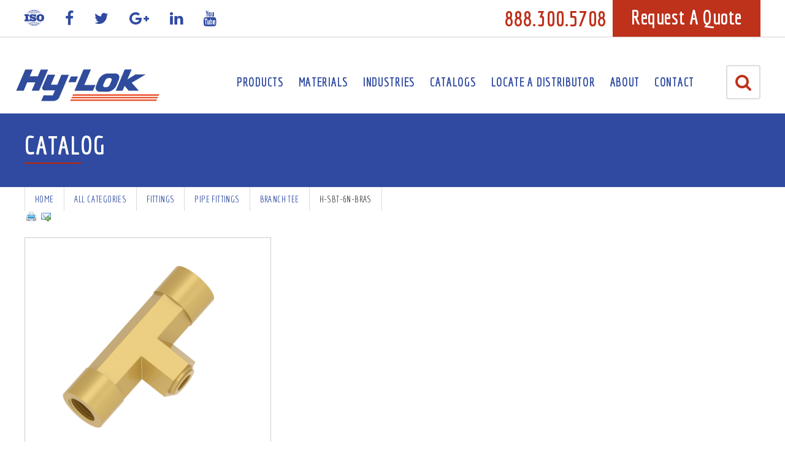

--- FILE ---
content_type: text/html; charset=utf-8
request_url: https://www.hylokusa.com/catalog/pipe-fitting-branch-tee/H-SBT-6N-BRAS
body_size: 11900
content:
<!doctype html>
<!--[if lt IE 7]><html class="no-js ie6 oldie" lang="en"> <![endif]-->
<!--[if IE 7]><html class="no-js ie7 oldie" lang="en"> <![endif]-->
<!--[if IE 8]><html class="no-js ie8 oldie" lang="en"> <![endif]-->
<!--[if gt IE 8]><!--><html class="no-js" lang="en"><!--<![endif]-->
<head>
    <meta charset="utf-8">
    <!--[if IE]><meta http-equiv="X-UA-Compatible" content="IE=edge,chrome=1"><![endif]-->
    <meta name="msvalidate.01" content="F4662CAC73E464E0D07C243FBCD23866" />

    <title>Pipe Fitting Branch Tee - H-SBT-6N-BRAS| Hy-Lok USA</title>

    <meta name="viewport" content="width=device-width, initial-scale=1.0, maximum-scale=1.0">
    <meta name="description" content="Hy-Lok offers the  as part of our industry-certified and tested product line. Our products lead the industry in quality. Call us today or order your H-SBT-6N-BRAS Pipe Fitting Branch Tee today!">
    <meta name="author" content="Hy-Lok USA, Inc">
    <link rel="icon" href="assets/images/favicon.gif">

    <!-- Open Graph Protocol -->
    <!--
    <meta property="og:type" content="website">
    <meta property="og:title" name="twitter:title" content="">
    <meta property="og:url" name="twitter:url" content="http://www.hylokusa.com/cds-catalog/">
    <meta property="og:description" name="twitter:description" content="">
    <meta name="twitter:card" content="summary">




    -->
    
    
    
    <base href="https://www.hylokusa.com/">
    
    
    
    
    <link rel="canonical" href="https://www.hylokusa.com/catalog/pipe-fitting-branch-tee/H-SBT-6N-BRAS" />    

    <!-- Styles -->
    <link rel="stylesheet" type="text/css" href="css/bootstrap.min.css">
    <link rel="stylesheet" type="text/css" href="css/font-awesome.min.css">
    <link rel="stylesheet" type="text/css" href="css/ionicons.min.css">
    <link rel="stylesheet" href="css/flexslider.css">
    <link rel="stylesheet" media="screen" href="css/ionicons.min.css">
    <link rel="stylesheet" media="screen" href="css/jquery.fancybox.css">
    <link rel="stylesheet" media="screen" href="css/tooltipster.bundle.min.css">
    <link rel="stylesheet" media="print" href="css/print.css">
    <link rel="stylesheet" type="text/css" href="css/style.css">
    <link rel="stylesheet" media="screen" href="css/responsive.css">

    <link href="https://fonts.googleapis.com/css?family=Economica:400,400i,700,700i" rel="stylesheet">
    <link href="https://fonts.googleapis.com/css?family=Open+Sans:300,400,600,700" rel="stylesheet">

    <!-- Scripts -->

    <script type="text/javascript" src="//code.jquery.com/jquery-2.2.4.js"></script>
    <script src="js/jquery.validate.min.js"></script>
    <script src="js/bootstrap.min.js"></script>
    <script src="js/bootstrap-filestyle.min.js"></script>
    <script src="js/jquery.fancybox.pack.js"></script>
    <!-- Standard CDS library and dependencies (necessary for all pages with CDS content or search) -->
    <!-- <script src="//qa.product-config.net/catalog3/js/cds-catalog.js"></script> -->
    <!-- <script src="//www.product-config.net/catalog3/js/cds-faceted-search2.js"></script> -->

    <script src="js/jquery.hoverIntent.minified.js"></script>
    <script src="js/jquery.flexslider-min.js"></script>

    <script src="js/jRespond.min.js"></script>
    <script src="js/global.js"></script>

    <!--[if lt IE 9]>
        <script src="https://oss.maxcdn.com/html5shiv/3.7.2/html5shiv.min.js"></script>
        <script src="https://oss.maxcdn.com/respond/1.4.2/respond.min.js"></script>
        <script src="/js/html5/html5shiv.min.js"></script>
    <![endif]-->

<!-- Google Optimize -->
<script src="https://www.googleoptimize.com/optimize.js?id=GTM-NCXLNBQ"></script>
	
<!-- Google Tag Manager -->
<script>(function(w,d,s,l,i){w[l]=w[l]||[];w[l].push({'gtm.start':
new Date().getTime(),event:'gtm.js'});var f=d.getElementsByTagName(s)[0],
j=d.createElement(s),dl=l!='dataLayer'?'&l='+l:'';j.async=true;j.src=
'https://www.googletagmanager.com/gtm.js?id='+i+dl;f.parentNode.insertBefore(j,f);
})(window,document,'script','dataLayer','GTM-MJM4CFF');</script>
<!-- End Google Tag Manager -->

        <script src='//ajax.googleapis.com/ajax/libs/jqueryui/1.10.3/jquery-ui.min.js'></script>
        <script src='//www.product-config.net/catalog3/js/cds-catalog.js'></script>
        <link href='//ajax.googleapis.com/ajax/libs/jqueryui/1.10.2/themes/smoothness/jquery-ui.min.css' type='text/css' rel='stylesheet' />
        <link href='//www.product-config.net/catalog3/css/catalog-3.2.css' rel='stylesheet' />
        <link href='/catalog/pipe-fitting-branch-tee/H-SBT-6N-BRAS' rel='canonical'>
        <link href='//www.product-config.net/catalog3/d/hylok/php/cds.css' rel='stylesheet' />
        <script>
            cds.setDomain("hylok");
            cds.setRemoteServerBaseURL("\/\/www.product-config.net\/catalog3");
            cds.catalogCommand = "products";
            cds.productID = "H-SBT-6N-BRAS";
            cds.productLabel = "H-SBT-6N-BRAS";
            cds.categoryID = "pipe-fitting-branch-tee";
            cds.textLabels["global.unit_english_label"] = "English";
            cds.textLabels["global.unit_metric_label"] = "Metric";
            cds.textLabels["login.dialog_title"] = "Sign In";
            cds.textLabels["login.header_text"] = "Returning users please sign in.";
            cds.textLabels["login.email_label"] = "Email Address:";
            cds.textLabels["login.password_label"] = "Password:";
            cds.textLabels["login.submit_button_text"] = "Sign In";
            cds.textLabels["login.forgot_password_link_text"] = "Forgot your password?";
            cds.textLabels["login.new_user_header_text"] = "Are you a new user?";
            cds.textLabels["login.new_user_link_text"] = "Click here to create a new sign in profile";
            cds.textLabels["login.error_account_does_not_exist"] = "No account exists for this email address.";
            cds.textLabels["registration.header_text"] = "New user? Please create your sign in profile.";
            cds.textLabels["registration.required_notification_text"] = "An * indicates a required field.";
            cds.textLabels["registration.contact_details_label"] = "Contact Details";
            cds.textLabels["registration.email_label"] = "Email Address:";
            cds.textLabels["registration.first_name_label"] = "First Name:";
            cds.textLabels["registration.last_name_label"] = "Last Name:";
            cds.textLabels["registration.company_label"] = "Company:";
            cds.textLabels["registration.contact_ok_label"] = "Subscribe to newsletter and/or product update emails";
            cds.textLabels["registration.address_details_label"] = "Address Details";
            cds.textLabels["registration.address_1_label"] = "Address 1:";
            cds.textLabels["registration.address_2_label"] = "Address 2:";
            cds.textLabels["registration.address_3_label"] = "Address 3:";
            cds.textLabels["registration.city_label"] = "City:";
            cds.textLabels["registration.state_label"] = "State/Province:";
            cds.textLabels["registration.state_default_selection_text"] = "Please select a state/province";
            cds.textLabels["registration.country_label"] = "Country:";
            cds.textLabels["registration.country_default_selection_text"] = "Please select a country";
            cds.textLabels["registration.postal_code_label"] = "Postal Code:";
            cds.textLabels["registration.phone_label"] = "Phone:";
            cds.textLabels["registration.fax_label"] = "Fax:";
            cds.textLabels["registration.salesperson_label"] = "";
            cds.textLabels["registration.submit_button_text"] = "Create Account";
            cds.textLabels["registration.error_required_field"] = "";
            cds.textLabels["registration.error_invalid_email"] = "";
            cds.textLabels["registration.error_account_exists"] = "";
            cds.textLabels["registration.error_unknown"] = "";
            cds.textLabels["product_home.cad_generating_dialog_title"] = "Generating CAD Model";
            cds.textLabels["product_home.cad_generating_dialog_text"] = "The model you requested is being generated. This could take up to a minute, please wait...";
            cds.textLabels["product_home.cad_complete_dialog_title"] = "Generation Complete!";
            cds.textLabels["product_home.cad_complete_dialog_text"] = "The model you requested has been successfully generated.";
            cds.textLabels["product_home.cad_complete_link_drag_drop"] = "Drag & Drop into Your CAD System";
            cds.textLabels["product_home.cad_complete_link"] = "Download CAD Model";
            cds.textLabels["product_home.cad_complete_link_view"] = "Click Here to View Model";
            cds.textLabels["product_home.cad_error_title"] = "Error!";
            cds.textLabels["product_home.cad_error_text"] = "There was an error generating the model you have requested.&nbsp;&nbsp;Please wait a few minutes and try again.";
            cds.textLabels["product_home.category_label"] = "Category: %category%";
            cds.textLabels["product_home.download_button_text"] = "Download CAD";
            cds.textLabels["product_home.view_2d_button_text"] = "Sales Drawing";
            cds.textLabels["product_home.view_3d_button_text"] = "View 3D Model";
            cds.textLabels["product_home.download_select_default_text"] = "Choose a CAD format";
            cds.textLabels["product_home.configurable_attributes_column_label"] = "Configurable Attributes";
            cds.textLabels["product_home.view_spec_sheet_text"] = "View Spec Sheet";
            cds.textLabels["product_home.line_drawings_link_text"] = "Line Drawing - Click to Enlarge";
            cds.textLabels["product_home.cart_button_text"] = "RFQ";
            cds.textLabels["product_home.cart_buy_button_text"] = "Buy Online";
            cds.textLabels["product_home.cart_label"] = "Request Quote";
            cds.textLabels["product_home.cart_buy_label"] = "Buy Online";
            cds.textLabels["product_home.cart_quantity_label"] = "Quantity";
            cds.textLabels["product_home.cart_buy_quantity_label"] = "Quantity";
            cds.textLabels["product_home.cart_quantity_discount_label"] = "Quantity Discounts";
            cds.textLabels["product_home.product_number_label"] = "Model";
            function _cdsSetCustomProductLabel() {
                'use strict';
                var i, j, attributes, a, e, pn, v;
                if (typeof cdsGetCustomProductNumber === 'function') {
                    attributes = {};
                    for (i in cds.productAttributes) {
                        a = {};
                        for (j in cds.productAttributes[i]) {
                            a[j] = cds.productAttributes[i][j];
                        }
                        attributes[i] = a;
                    }
                    for (i in attributes) {
                        a = attributes[i];
                        if (a.dataType === 'range') {
                            a.value = document.getElementById('cds-dv-' + i).value;
                        } else if (a.dataType === 'list') {
                            e = document.getElementById('cds-dv-' + i);
                            a.value = e.options[e.selectedIndex].value;
                        } else if (a.dataType === 'multilist') {
                            v = [];
                            for (j = 0; j < 100; j++) {
                                e = document.getElementById('cds-dv-' + i + '-' + j);
                                if (e) {
                                    if (e.checked) {
                                        v.push(e.value);
                                    }
                                } else {
                                    break;
                                }
                            }
                            a.value = v;
                        } else if (a.dataType === 'text') {
                            a.value = document.getElementById('cds-dv-' + i).value;
                        }
                    }
                    pn = cdsGetCustomProductNumber("H-SBT-6N-BRAS",
                            "pipe-fitting-branch-tee", attributes);
                    if (pn) {
                        e = document.getElementsByName('cds-product-number');
                        for (i = 0; i < e.length; i++) {
                            e[i].innerHTML = pn;
                        }
                        if (cds.CADRequester) {
                            cds.CADRequester.setCADResultFileName(pn);
                        }
                    }
                }
            }
        </script>
</head>

<body id="page-cds-catalog" class="tpl-5 id-288 ">

<!-- Google Tag Manager (noscript) -->
<noscript><iframe src="https://www.googletagmanager.com/ns.html?id=GTM-MJM4CFF"
height="0" width="0" style="display:none;visibility:hidden"></iframe></noscript>
<!-- End Google Tag Manager (noscript) -->

<div id="wrapper">

    <!-- Header HTML Starts -->
    <div id="header" class="clearfix">

        <!-- Header Top HTML -->
        <div class="header-top">
            <div class="container">
                <div class="top-left pull-left hidden-xs hidden-sm hidden-md">
                    <ul class="social-icons unstyled">
    <li><a href="certifications/"><img src="assets/images/icon_iso.png" alt="ISO" class="img-responsive"></a></li>
    <li><a href="https://www.facebook.com/HyLokUSA" target="_blank"><i class="fa fa-facebook" aria-hidden="true"></i></a></li>
    <li><a href="https://twitter.com/hylokfittings" target="_blank"><i class="fa fa-twitter" aria-hidden="true"></i></a></li>
    <li><a href="https://plus.google.com/+Hylokusa/" target="_blank"><i class="fa fa-google-plus" aria-hidden="true"></i></a></li>
    <li><a href="https://www.linkedin.com/company/hy-lok-usa" target="_blank"><i class="fa fa-linkedin" aria-hidden="true"></i></a></li>
    <li><a href="https://www.youtube.com/channel/UCz2J_DBcmdXVCb1Jytu5IhA/about" target="_blank"><i class="fa fa-youtube" aria-hidden="true"></i></a></li>

</ul>
                </div>
                <div class="top-right pull-right">
                    <div class="call hidden-xs hidden-sm hidden-md">888.300.5708</div>
                    <div class="call hidden visible-xs visible-sm visible-md"><a href="tel:888.300.5708">888.300.5708</a></div>


                    <a href="rfq/" class="btn btn-red">Request A Quote</a>
                </div>
            </div>
        </div>

        <!-- Logo & Menu HTML -->
        <nav class="navbar">
            <div class="container">
                <div class="navbar-header">
                    <a href="http://www.hylokusa.com/" class="logo" title="Home - Hy-Lok USA, Inc"><img src="assets/images/logo.png" alt="Hy-Lok USA, Inc logo" class="img-responsive" /></a>
                </div>

                <button type="button" id="navbar-toggle"><i class="fa fa-bars"></i></button>
                <button type="button" id="search-toggle"><i class="fa fa-search" aria-hidden="true"></i></button>

                <!-- CDS Search - start -->
<!--<script src="//www.product-config.net/catalog3/js/cds-catalog.js"></script>-->
<!--<script src="//www.product-config.net/catalog3/js/cds-faceted-search2.js"></script>-->

<!-- Site Search -->
<!--<form class="search-form clearfix" action="cds-search.php" method="get">
    <div class="search-field">
        <div class="form-group">
        <input type="hidden" name="id" value="24" />
        <input type="text" class="form-control" name="search" id="search" placeholder="Search Here" />
        <button type="submit" class="btn btn-red">Search</button>
        </div>
    </div>
</form>-->
<!-- End Site Search -->
<form class="search-form" onsubmit="return false;">
    <div class="search-field cds-search-form">
        <div class="form-group">
            <span role="status" aria-live="polite" class="ui-helper-hidden-accessible"></span><input type="text" onfocus="if (this.value === 'Keyword or Part Number') { this.value = ''; } else { select(); }" onblur="if (this.value === '') { this.value = 'Keyword or Part Number'; }" value="Keyword or Part Number" id="cds-keys-input" class="form-control search-box search-input ui-autocomplete-input" autocomplete="off">
            <button id="cds-keys-button" class="search-button btn btn-red">Search</button>
        </div>
    </div>
</form>

<script>
    cds.setDomain("hylok");
    function cdsKeysNoResultsCallback(keywords) {
        location.href = "http://www.hylokusa.com/search?search=" + keywords;
    }
    cds.keys.inputElementId = "cds-keys-input";
    cds.keys.buttonElementId = "cds-keys-button";
    // cds.keys.resultsURLTemplate = "http://www.hylokusa.com/catalog/?page=search&cid=root&query=%KEYS%";
    // cds.keys.categoryURLTemplate = "http://www.hylokusa.com/catalog/?page=search&cid=%CATEGORY%&query=%KEYS%";
    // cds.keys.productURLTemplate = "http://www.hylokusa.com/catalog/?page=search&cid=root&cdskeys=%PRODUCT%&query=%KEYS%"
    cds.keys.resultsURLTemplate = "/catalog/root";
    cds.keys.categoryURLTemplate = "/catalog/%CATEGORY%";
    cds.keys.productURLTemplate = "/catalog/%CATEGORY%/%PRODUCT%"
    cds.keys.autoComplete = true;
    cds.keys.loadInput();
</script>


<!-- CDS Search - end -->
                <div class="navbar-menu">
                <ul class="navlist unstyled" id="navbar-menu">
    <li  id="nav-menu-1" class="first level1 mm-dropdown">
    <a href="http://www.hylokusa.com/" title="Instrument Valve Fittings - High Purity Components" >Home</a>

</li>
<li id="nav-menu-25" class="level1 mm-dropdown">
    <a href="products/" title="Industrial Valve & Fitting Manufacturer - Fluid System Components" >Products</a>
    <span class="nav-toggle hidden visible-xs visible-sm visible-md arrow-left"></span>
    <ul  class="inner">
    <li  id="nav-menu-33" class="first level2 mm-dropdown">
    <a href="valves/" title="Industrial Grade & High Pressure Valves" >Valves</a>

</li>
<li  id="nav-menu-32" class="level2 mm-dropdown">
    <a href="fittings/" title="Hydraulic Fitting Components - High Purity Fittings" >Fittings</a>

</li>
<li  id="nav-menu-34" class="level2 mm-dropdown">
    <a href="semiconductor-components/" title="Semiconductor Valves - UHP Semiconductor Components & Products" >Semiconductor Components</a>

</li>
<li  id="nav-menu-35" class="level2 mm-dropdown">
    <a href="quick-connectors/" title="Quick Metal Connectors - Quick Disconnect & Hydraulic Couplings" >Quick Connectors</a>

</li>
<li  id="nav-menu-47" class="level2 mm-dropdown">
    <a href="paint-shop-ball-valves-and-fittings/" title="Paint Shop Valves and Fittings" >Paint Shop Valves and Fittings</a>

</li>
<li  id="nav-menu-281" class="level2 mm-dropdown">
    <a href="high-pressure-fittings/" title="High Pressure Fittings" >High Pressure Fittings</a>

</li>
<li  id="nav-menu-305" class="level2 mm-dropdown">
    <a href="presetting-tools/" title="Manual Presetting Tool Supplier - Hydraulic Presetting Tools" >Presetting Tools</a>

</li>
<li  id="nav-menu-306" class="last level2 mm-dropdown">
    <a href="gas-leak-detector/" title="Gas Leak Detector" >Featured Product - D'TEC Gas Leak Detector</a>

</li>

</ul>
</li>
<li  id="nav-menu-26" class="level1 mm-dropdown">
    <a href="materials/" title="Hydraulic Fitting & Industrial Valve Materials" >Materials</a>

</li>
<li id="nav-menu-27" class="level1 mm-dropdown">
    <a href="industries/" title="International Valve Suppliers - Industries Specific Fittings" >Industries</a>
    <span class="nav-toggle hidden visible-xs visible-sm visible-md arrow-left"></span>
    <ul  class="inner">
    <li  id="nav-menu-291" class="first level2 mm-dropdown">
    <a href="aerospace-and-defense/" title="Aerospace Valve Manufacturers & Solenoid Valves" >Aerospace & Defense </a>

</li>
<li  id="nav-menu-292" class="level2 mm-dropdown">
    <a href="alternative-fuels/" title="Alternative Fuels" >Alternative Fuels</a>

</li>
<li  id="nav-menu-293" class="level2 mm-dropdown">
    <a href="analytical-instrumentation/" title="Analytical Instrumentation" >Analytical Instrumentation</a>

</li>
<li  id="nav-menu-294" class="level2 mm-dropdown">
    <a href="chemical-processing/" title="Chemical Processing Fittings & Fluid Control" >Chemical Processing</a>

</li>
<li  id="nav-menu-295" class="level2 mm-dropdown">
    <a href="cryogenics/" title="Cryogenics" >Cryogenics</a>

</li>
<li  id="nav-menu-296" class="level2 mm-dropdown">
    <a href="life-support/" title="Life Support" >Life Support</a>

</li>
<li  id="nav-menu-297" class="level2 mm-dropdown">
    <a href="oil-and-gas-refining/" title="Oil And Gas Fittings - Instrumentation Fittings" >Oil & Gas Refining</a>

</li>
<li  id="nav-menu-298" class="level2 mm-dropdown">
    <a href="pharmaceutical-and-biotechnology/" title="Pharmaceutical & Biotechnology" >Pharmaceutical & Biotechnology</a>

</li>
<li  id="nav-menu-299" class="level2 mm-dropdown">
    <a href="power-generation/" title="Power Generation Valve - Power Flant Fittings" >Power Generation</a>

</li>
<li  id="nav-menu-300" class="level2 mm-dropdown">
    <a href="pulp-and-paper/" title="Pulp Paper Fittings - Pulp & Paper Control Valves" >Pulp & Paper</a>

</li>
<li  id="nav-menu-301" class="level2 mm-dropdown">
    <a href="research-labs/" title="Laboratory Valves - Research Lab Tube Fittings & Valves" >Research Labs</a>

</li>
<li  id="nav-menu-302" class="level2 mm-dropdown">
    <a href="rigs,-platforms-and-shipbuilding/" title="Rigs, Platforms & Shipbuilding" >Rigs, Platforms & Shipbuilding</a>

</li>
<li  id="nav-menu-303" class="last level2 mm-dropdown">
    <a href="semiconductor-manufacturing/" title="Semiconductor Purity Valves & Valve Manufacturers" >Semiconductor Manufacturing</a>

</li>

</ul>
</li>
<li  id="nav-menu-28" class="level1 mm-dropdown">
    <a href="product-catalogs/" title="Industrial Valve & Fitting Catalog" >Catalogs</a>

</li>
<li  id="nav-menu-290" class="level1 mm-dropdown">
    <a href="locate-a-distributor/" title="Locate A Distributor" >Locate A Distributor</a>

</li>
<li id="nav-menu-7" class="level1 mm-dropdown">
    <a href="about/" title="About" >About</a>
    <span class="nav-toggle hidden visible-xs visible-sm visible-md arrow-left"></span>
    <ul  class="inner">
    <li  id="nav-menu-17" class="first level2 mm-dropdown">
    <a href="resource-library/" title="Resource Library" >Installation & Product Guides</a>

</li>
<li  id="nav-menu-304" class="level2 mm-dropdown">
    <a href="hy-lok-tube-fittings-extreme-testing-results/" title="Hy-Lok Tube Fittings: Extreme Testing Results" >Hy-Lok Tube Fittings: Extreme Testing Results</a>

</li>
<li  id="nav-menu-20" class="level2 mm-dropdown">
    <a href="training-and-education/" title="Training & Education" >Training & Education </a>

</li>
<li  id="nav-menu-21" class="last level2 mm-dropdown">
    <a href="certifications/" title="Certifications" >Fittings & Valves Certifications</a>

</li>

</ul>
</li>
<li  id="nav-menu-5" class="last level1 mm-dropdown">
    <a href="contact-us/" title="Contact" >Contact</a>

</li>

</ul><!-- /primary-nav -->
                </div>
            </div>
        </nav>
    </div>
    <!-- Header HTML Ends -->

    <div class="inner-banner">
    <div class="container">
        <h2 class="h1style">Catalog</h2>    </div>
</div>

<div id="middle">
    <div id="breadcrumbs" class="horizontal-nav">
    <div class="container">
    <ul class="secondary-nav unstyled">
  <li><a href="http://www.hylokusa.com/">Home</a></li><li ><a href="cds-catalog/">Catalog Template

</a>

</li>
</ul>
    </div>
</div>
    <!-- Content -->
<!-- Start CDS -->
<div id="cds" class="container">
        <script>
            cds.productAttributes = {
                "master_item":{'dataType':"string",'label':"Master Item #",'precision':0,'step':0,'sortOrder':1,'value':"H-SBT-6N-BRAS"},
                "active":{'dataType':"string",'label':"Active",'precision':0,'step':0,'sortOrder':2,'value':"Yes"},
                "url_fragment":{'dataType':"string",'label':"URL Fragment",'precision':0,'step':0,'sortOrder':3,'value':"h-sbt-6n-bras"},
                "automatically_generate_seo_metadata":{'dataType':"string",'label':"Automatically Generate SEO Metadata",'precision':0,'step':0,'sortOrder':4,'value':"Yes"},
                "hidefromcatalog":{'dataType':"string",'label':"HideFromCatalog",'precision':0,'step':0,'sortOrder':5,'value':"No"},
                "hidefromlanguage":{'dataType':"string",'label':"HideFromLanguage",'precision':0,'step':0,'sortOrder':6,'value':"No"},
                "freight_class":{'dataType':"string",'label':"Freight Class",'precision':0,'step':0,'sortOrder':7,'value':"50"},
                "type_of_handling_units":{'dataType':"string",'label':"Type of Handling Units",'precision':0,'step':0,'sortOrder':8,'value':"BAG - Bag"},
                "type_of_packages":{'dataType':"string",'label':"Type of Packages",'precision':0,'step':0,'sortOrder':9,'value':"BAG - Bag"},
                "part_number":{'dataType':"string",'label':"Part Number",'precision':0,'step':0,'sortOrder':10,'value':"H-SBT-6N-BRAS"},
                "continue_shopping":{'dataType':"string",'label':"Continue Shopping",'precision':0,'step':0,'sortOrder':11,'value':"To continue shopping after adding an item to the shopping cart, <a href=\"http:\/\/hylokusa.stage.thomasnet.com\/\"><font color=\"#ff0000\"><b>click here<\/b><\/font><\/a> to  view main catalog.<\/span>"},
                "minimum_order":{'dataType':"string",'label':"Minimum Order",'precision':0,'step':0,'sortOrder':12,'value':"1"},
                "package_type":{'dataType':"string",'label':"Package Type",'precision':0,'step':0,'sortOrder':14,'value':"Each"},
                "units_per_package":{'dataType':"string",'label':"Units Per Package",'precision':0,'step':0,'sortOrder':15,'value':"1"},
                "ups_package_type":{'dataType':"string",'label':"UPS package type",'precision':0,'step':0,'sortOrder':16,'value':"Customer Supplied Package"},
                "additional_information":{'dataType':"string",'label':"Additional Information",'precision':0,'step':0,'visible':true,'multiValue':true,'sortOrder':18,'value':"American Bureau Shipping Certificate No. 00-3K50288-X"},
                "dimension_l_mm_metric":{'dataType':"decimal",'label':"Dimension L",'precision':1,'step':0,'unit':"mm",'searchable':true,'visible':true,'sortOrder':30,'value':"34.5"},
                "material":{'dataType':"string",'label':"Material",'precision':0,'step':0,'sortOrder':32,'value':"Brass"},
                "material_ordered":{'dataType':"enum",'label':"Material",'precision':0,'step':0,'searchable':true,'visible':true,'sortOrder':33,'value':"Brass"},
                "series":{'dataType':"string",'label':"Series",'precision':0,'step':0,'searchable':true,'visible':true,'sortOrder':34,'value':"H-SBT"},
                "thread_type":{'dataType':"string",'label':"Thread Type",'precision':0,'step':0,'visible':true,'sortOrder':36,'value':"Taper Thread"},
                "cad_sel":{'dataType':"string",'label':"CAD_SEL",'precision':0,'step':0,'sortOrder':38,'value':"H-SBT-6N"},
                "quality_system_certificates":{'dataType':"string",'label':"Quality System Certificates",'precision':0,'step':0,'visible':true,'multiValue':true,'sortOrder':65,'value':"ISO 9001 Certificate No. GQC 212, ASME Sect II (MO) Certificate No. QSC 584"},
                "dimension_e_mm_metric":{'dataType':"decimal",'label':"Dimension E",'precision':1,'step':0,'unit':"mm",'searchable':true,'visible':true,'sortOrder':102,'value':"9.6"},
                "pipe_size_in_imperial":{'dataType':"string",'label':"Pipe Size",'precision':0,'step':0,'unit':"in",'searchable':true,'visible':true,'sortOrder':114,'value':"3\/8"},
                "wrench_flat_h_mm_metric":{'dataType':"decimal",'label':"Wrench Flat H",'precision':2,'step':0,'unit':"mm",'searchable':true,'visible':true,'sortOrder':115,'value':"20.60"},
                "dimension_s_mm_metric":{'dataType':"decimal",'label':"Dimension S",'precision':2,'step':0,'unit':"mm",'searchable':true,'visible':true,'sortOrder':116,'value':"28.20"},
                "line_drawing":{'dataType':"image",'label':"Line Drawing",'precision':0,'step':0,'visible':true,'sortOrder':550,'value':"https:\/\/dpk3n3gg92jwt.cloudfront.net\/domains\/hylok\/images\/h_sbt_drawing.png"},
                "tf_material":{'dataType':"string",'label':"MATERIAL",'precision':0,'step':0,'sortOrder':554,'cadDataType':"STRING",'cadParameterName':"MATERIAL",'value':"Brass"},
                "default_category":{'dataType':"string",'label':"Default Category",'precision':0,'step':0,'sortOrder':669,'value':"branch_tee_b"},
                "tf_thread_size":{'dataType':"string",'label':"THREAD_SIZE",'precision':0,'step':0,'sortOrder':676,'cadDataType':"STRING",'cadParameterName':"THREAD_SIZE",'value':"6N"},
                "tf_attachments":{'dataType':"attachment",'label':"PDF",'precision':0,'step':0,'visible':true,'sortOrder':681,'value':"https:\/\/dpk3n3gg92jwt.cloudfront.net\/domains\/hylok\/pdf\/Instrument-Weld-Fittings.pdf"},
                "tf_material_note":{'dataType':"string",'label':"MATERIAL_NOTE",'precision':0,'step':0,'sortOrder':730,'cadDataType':"STRING",'cadParameterName':"MATERIAL_NOTE",'value':"-BRAS"}
            };
        </script>
        <div id='cds-content' class='cds-content cds-product-page'>
            <div class='cds-product-icons'>
                <a href='javascript:window.print();'><img src='//www.product-config.net/catalog3/images/print_page.png' /></a>
                <a href='javascript:cds.emailPage()'><img src='//www.product-config.net/catalog3/images/email_go.png' /></a>
            </div>
            <ul class='cds-crumbs'>
                <li><a href='/catalog/root'>All Categories</a></li>
                <li><span>&gt;</span></li>
                <li><a href='/catalog/fittings'>Fittings</a></li>
                <li><span>&gt;</span></li>
                <li><a href='/catalog/pipe-fittings'>Pipe Fittings</a></li>
                <li><span>&gt;</span></li>
                <li><a href='/catalog/pipe-fitting-branch-tee'>Branch Tee</a></li>
                <li><span>&gt;</span></li>
                <li>H-SBT-6N-BRAS</li>
            </ul>
            <div class='cds-product-header'>
                <div id='cds-product-image-container' class='cds-product-image-container'>
                    <div class='cds-product-image' id='cds-product-image'>
                        <img id='cds-product-image-img' src='https://dpk3n3gg92jwt.cloudfront.net/domains/hylok/images/H-SBT_Brass.png'
                            alt='H-SBT-6N-BRAS Pipe Fitting Branch Tee'
                            title='H-SBT-6N-BRAS Pipe Fitting Branch Tee'
                            onmousemove='onMouseMoveExpandImage(event)'
                            onmouseover='onMouseOverExpandImage(event)'
                            onmouseout='onMouseOutExpandImage()'>
                    </div>
                <div class='cds-product-additional-images'>
                    <a href='' onclick='return onClickExpandImage("https:\/\/dpk3n3gg92jwt.cloudfront.net\/domains\/hylok\/images\/H-SBT_Brass.png")'>
                        <img src='https://dpk3n3gg92jwt.cloudfront.net/domains/hylok/images/H-SBT_Brass.png' />
                    </a>
                    <a href='' onclick='return onClickExpandImage("https:\/\/dpk3n3gg92jwt.cloudfront.net\/domains\/hylok\/images\/h_sbt_drawing.png")'>
                        <img src='https://dpk3n3gg92jwt.cloudfront.net/domains/hylok/images/h_sbt_drawing.png'
                                alt='Line Drawing'
                                title='Line Drawing' />
                    </a>
                    </div>
                </div>
                <div class='cds-product-controls'>
                    <h1>H-SBT-6N-BRAS Pipe Fitting Branch Tee</h1>
                    <h2>Model: <span id='cds-product-number' name='cds-product-number'>H-SBT-6N-BRAS</span></h2>
                    <div class='cds-product-cart'>
                        <table>
                            <tbody>
                                <tr>
                                    <td id='cds-product-price'>
                                        Request Quote
                                    </td>
                                    <td>Quantity
                                        <input type='text' size='3' value='1' id='cds-add-to-cart-quantity' />
                                    </td>
                                    <td><button id='cds-add-to-cart-button'>RFQ</button></td>
                                </tr>
                            </tbody>
                        </table>
                    </div>
                    <div class='cds-product-cad-container' id='cds-product-cad-container'>
                        <button id='cds-cad-download-button' type='button'>Download CAD</button>
                        <select id='cds-cad-download-formats'>
                            <option value='none' selected='selected'>Choose a CAD format</option>
                        </select>
                        <br />
                        <button id='cds-cad-view-3D-button' type='button'>View 3D Model</button>
                        <button id='cds-cad-view-2D-button'>Sales Drawing</button>
                    </div>
                </div>
            </div>
            <h3>
                Product Details
            </h3>
            <div class='cds-product-details'>
                <div class='cds-product-details-left'>
                    <table class='cds-product-details-container cds-attribute-table' id='cds-product-attribute-table'>
                        <tbody>
                            <tr class='cds-even'>
                                <td id='cds-al-additional_information'>Additional Information</td>
                                <td id='cds-av-additional_information'>American Bureau Shipping Certificate No. 00-3K50288-X</td>
                            </tr>
                            <tr class='cds-odd'>
                                <td id='cds-al-dimension_l_mm_metric'>Dimension L (mm)</td>
                                <td id='cds-av-dimension_l_mm_metric'>34.5</td>
                            </tr>
                            <tr class='cds-even'>
                                <td id='cds-al-material_ordered'>Material</td>
                                <td id='cds-av-material_ordered'>Brass</td>
                            </tr>
                            <tr class='cds-odd'>
                                <td id='cds-al-series'>Series</td>
                                <td id='cds-av-series'>H-SBT</td>
                            </tr>
                            <tr class='cds-even'>
                                <td id='cds-al-thread_type'>Thread Type</td>
                                <td id='cds-av-thread_type'>Taper Thread</td>
                            </tr>
                            <tr class='cds-odd'>
                                <td id='cds-al-quality_system_certificates'>Quality System Certificates</td>
                                <td id='cds-av-quality_system_certificates'>ISO 9001 Certificate No. GQC 212, ASME Sect II (MO) Certificate No. QSC 584</td>
                            </tr>
                            <tr class='cds-even'>
                                <td id='cds-al-dimension_e_mm_metric'>Dimension E (mm)</td>
                                <td id='cds-av-dimension_e_mm_metric'>9.6</td>
                            </tr>
                            <tr class='cds-odd'>
                                <td id='cds-al-pipe_size_in_imperial'>Pipe Size (in)</td>
                                <td id='cds-av-pipe_size_in_imperial'>3/8</td>
                            </tr>
                            <tr class='cds-even'>
                                <td id='cds-al-wrench_flat_h_mm_metric'>Wrench Flat H (mm)</td>
                                <td id='cds-av-wrench_flat_h_mm_metric'>20.60</td>
                            </tr>
                            <tr class='cds-odd'>
                                <td id='cds-al-dimension_s_mm_metric'>Dimension S (mm)</td>
                                <td id='cds-av-dimension_s_mm_metric'>28.20</td>
                            </tr>
                        </tbody>
                    </table>
                </div> <!-- cds-product-details-left -->
                <div class='cds-product-details-right'>
                    <table class='cds-product-details-container cds-attribute-table' id='cds-product-attachment-table'>
                        <thead>
                            <tr><td colspan='2'>Documentation</td></tr>
                        </thead>
                        <tbody>
                            <tr class='cds-even'>
                                <td id='cds-al-tf_attachments'>PDF</td>
                                <td id='cds-av-tf_attachments'>
                                    <a href='https://dpk3n3gg92jwt.cloudfront.net/domains/hylok/pdf/Instrument-Weld-Fittings.pdf' target='cds-catalog-attachment'>
                                        Instrument-Weld-Fittings.pdf
                                    </a>
                                </td>
                            </tr>
                        </tbody>
                    </table>
                </div> <!-- cds-product-details-right -->
            </div>
        </div>
        <script>
            jQuery('#cds-add-to-cart-button').on('click', function () {
                'use strict';
                var pid, plabel, pdesc, pimg, purl, i, a, v, e, first,
                    q = jQuery('#cds-add-to-cart-quantity').val();
                if (parseInt(q) > 0) {
                    pid = "H-SBT-6N-BRAS";
                    plabel = "H-SBT-6N-BRAS";
                    pdesc = "H-SBT-6N-BRAS Pipe Fitting Branch Tee";
                    var first = true;
                    for (i in cds.productAttributes) {
                        a = cds.productAttributes[i];
                        v = null;
                        if (a.dataType === 'range') {
                            e = document.getElementById('cds-dv-' + i);
                            if (e) {
                                v = e.value;
                                if (isNaN(parseFloat(v))) {
                                    v = null;
                                }
                            }
                        } else if (a.dataType === 'list') {
                            var e = document.getElementById('cds-dv-' + i);
                            if (e) {
                                v = e.options[e.selectedIndex].value;
                                if (v !== null && v.toLowerCase() === 'none') {
                                    v = null;
                                }
                            }
                        } else if (a.dataType === 'multilist') {
                            v = '';
                            for (var j = 0; j < 100; j++) {
                                e = document.getElementById('cds-dv-' + i + '-' + j);
                                if (e) {
                                    if (e.checked) {
                                        if (v.length) {
                                            v += ',';
                                        }
                                        v += e.value;
                                    }
                                } else {
                                    break;
                                }
                            }
                            if (!v.length) {
                                v = null;
                            }
                        } else if (a.dataType === 'text') {
                            var e = document.getElementById('cds-dv-' + i);
                            if (e) {
                                v = e.value;
                                if (v && !v.length) {
                                    v = null;
                                }
                            }
                        }
                        if (v) {
                            if (first) {
                                pdesc += '\r\n';
                                first = false;
                            }
                            pdesc += '\r\n' + a.label + ': ' + v;
                        }
                    }
                    pimg = "https:\/\/dpk3n3gg92jwt.cloudfront.net\/domains\/hylok\/images\/H-SBT_Brass.png";
                    purl = location.href;
                    cds.cart.addProduct(pid, plabel, pdesc, q, purl, pimg, true, '/catalog/cart');
                } else {
                    alert('Please specify a valid quantity.');
                }
            });
            jQuery('#cds-add-to-cart-quantity').focus(function () { this.select(); });
            jQuery('#cds-add-to-cart-quantity').on('change', function () {
                'use strict';
                if (typeof cdsHandleChangeRFQQuantity === 'function') {
                    cdsHandleChangeRFQQuantity();
                }
            });
            cds.CADRequester.setProduct("H-SBT-6N-BRAS");
            cds.CADRequester.setContainerElementId('cds-product-cad-container');
            cds.CADRequester.setFormatSelectElementId('cds-cad-download-formats');
            cds.CADRequester.setDownloadButtonElementId('cds-cad-download-button');
            cds.CADRequester.setView2DButtonElementId('cds-cad-view-2D-button');
            cds.CADRequester.setView3DButtonElementId('cds-cad-view-3D-button');
            cds.CADRequester.load();
            function onClickExpandImage(src) {
                "use strict";

                var e = document.getElementById("cds-product-image-img");
                if (e) {
                    e.src = src;
                }

                return false;
            }

            function onMouseMoveExpandImage(event) {
                "use strict";
                var x, y, e = document.getElementById("cds-product-image-img"),
                    ej = jQuery("#cds-product-image");

                x = ((event.pageX - ej.offset().left) / ej.width()) * 100;
                y = ((event.pageY - ej.offset().top) / ej.height()) * 100;
                e.style.transformOrigin = x + "% " + y + "%";
            }

            function onMouseOverExpandImage(event) {
                "use strict";
                var e = document.getElementById("cds-product-image-img");
                e.style.transform = "scale(2)";
            }

            function onMouseOutExpandImage() {
                "use strict";
                var e = document.getElementById("cds-product-image-img");
                e.style.transform = "scale(1)";
            }
        </script>
</div>
<!-- End CDS -->
<!-- End Content -->
    <hr class="border-top">
    <!-- Quick Contact Form -->




<div class="block blue-bg" style="padding: 30px 0 10px;">
            <div class="container">
                <div class="row">
                    <div class="col-xs-12 col-sm-4 col-lg-3">
                        <h2 class="white-color heading-small">HAVE A QUESTION?</h2>
                        <p>If you have any questions about any of our products or services, don’t hesitate to give us a call. For any inquiries, fill out the form and one of our Hy-Lok representative will contact you soon.</p>
                    </div>
                    <div class="col-xs-12 col-sm-8 col-lg-9">
                        <form id="quickContact" class="forms questions-forms" action="cds-catalog/#quickContact" method="post" enctype="multipart/form-data" novalidate>

                            <input style="width:0px;height:1px;padding:0px;margin:0px;border:none;" readonly id="token" type="text" name="token" value=""  class="required"/>

    <script type="text/javascript" id="token-script">
         timeout = 0;
         human = 0;
         var timerId = setInterval(function(){
            timeout ++;
            if(timeout >= 2 && human == 1){
                jQuery.ajax(
               {
                  type:'POST',
                  url:'token/',
                  dataType: 'json',
                  success: function(data){
                    jQuery('#token').val(data);
                  }
               }
            );

                clearInterval(timerId);
            }
         },3000);
            jQuery('#token-script').parent().on({ 'touchstart' : function(){
                human = 1;
    } });

    jQuery('#token-script').parent().mouseover(function() {
        human = 1;
    });

    </script>
                            <input type="hidden" class="special" name="main_name:blank" value="" />
                            <input type="hidden" name="form_name" id="form_name" value="qc-thanks" />



                            <div class="row">
                                <div class="form-group col-xs-6 col-sm-6 col-lg-4 ">
                                    <label for="name">Your Name</label>
                                    <input id="name" class="required" type="text" placeholder="Full Name *" name="name" value="Full Name *" />
                                </div>

                                <div class="form-group col-xs-6 col-sm-6 col-lg-4 ">
                                    <label for="email">Your Email</label>
                                    <input id="email" class="required" type="email" placeholder="Email *" name="email" value="Email *" />
                                </div>

                                <div class="form-group col-xs-6 col-sm-6 col-lg-4 ">
                                    <label for="phone">Your Phone</label>
                                    <input type="text" name="phone" id="phone" class="required" placeholder="Phone*" value="Phone*">
                                </div>

                                <div class="form-group col-xs-6 col-sm-6 col-lg-4 ">
                                    <label for="address">Mailing Address</label>
                                    <input id="address" type="text" placeholder="Address" name="address" value="Address" />
                                </div>

                                <div class="form-group col-xs-6 col-sm-6 col-lg-4">
                                    <label for="state">State</label>
                                    <input id="state" class="required" type="text" placeholder="State" name="state" value="State" />
                                </div>

                                <div class="form-group col-xs-6 col-sm-6 col-lg-4">
                                     <label for="zip">Zip</label>
                                     <input id="zip" type="text" placeholder="Zip" name="zip" value="Zip" />
                                </div>

                                <div class="form-group col-xs-12">
                                    <label for="message">Message</label>
                                    <textarea id="message" class="required" name="message" placeholder="Message *">Message *</textarea>
                                </div>

                                <input type="hidden" value="Catalog - http://www.hylokusa.com/cds-catalog/" name="qc_page_url" id="qc_page_url" />

                                <div class="form-group col-xs-12 text-center">
                                    <input type="hidden" value="qcVar" name="qcVar" id="qcVar" />
                                    <input type="submit" class="btn submit" value="Submit" />
                                </div>
                            </div>
                        </form>
                    </div>
                </div>
            </div>
        </div>

    <div class="block resources-block">
    <div class="container">
        <h2>ADDITIONAL RESOURCES</h2>

        <div class="row">
            <div class="col-xs-12 col-sm-4 bucket-box03">
                <a href="assets/docs/benefits-of-proper-training-and-installation.pdf" target="_blank">
                    <div class="bucket-box-inner">
                        <div class="bucket-pic hidden-xs">
                            <div class="bucket-pic-inner">
                                <img src="assets/images/bucket_fluid_compatibility.png" alt="Fluid Compatibility Guide" class="img-responsive">
                            </div>
                        </div>
                        <div class="bucket-button">
                            <span>Fluid Compatibility Guide</span>
                        </div>
                    </div>
                </a>
            </div>

            <div class="col-xs-12 col-sm-4 bucket-box03">
                <a href="assets/docs/benefits-of-proper-training-and-installation.pdf" target="_blank">
                    <div class="bucket-box-inner">
                        <div class="bucket-pic hidden-xs">
                            <div class="bucket-pic-inner">
                                <img src="assets/images/bucket_benefits.png" alt="Benefits of Proper Training &amp; Installation" class="img-responsive">
                            </div>
                        </div>
                        <div class="bucket-button">
                            <span class="hidden-xs">Benefits of Proper Training &amp; Installation</span>
                            <span class="hidden visible-xs">Benefits of Proper Training</span>
                        </div>
                    </div>
                </a>
            </div>

            <div class="col-xs-12 col-sm-4 bucket-box03">
                <a href="/hy-lok-tube-fittings-extreme-testing-results/" target="_blank">
                    <div class="bucket-box-inner">
                        <div class="bucket-pic hidden-xs">
                            <div class="bucket-pic-inner">
                                <img src="assets/images/bucket_video.png" alt="VIDEOS" class="img-responsive">
                            </div>
                        </div>
                        <div class="bucket-button">
                            <span>VIDEOS</span>
                        </div>
                    </div>
                </a>
            </div>
        </div>
    </div>
</div>

<div class="block grey-bg">
<div class="container">



        <h3 class="dl-us-header">Sign Up TO Join Our Newsletter</h3>
        <form class="form-inline news-forms" action="cds-catalog/" method="post" enctype="multipart/form-data" novalidate>
        <input type="text" class="special" name="main_name:blank" value="" />

        <fieldset>



             <div class="form-group">
                <label for="newsletter-name">Your Name</label>
                <input id="newsletter-name" class="form-control required" type="text" placeholder="Full Name *" name="newsletter-name" value="Full Name *" />
            </div>

            <div class="form-group">
                <label for="newsletter-email">Your Email</label>
                <input id="newsletter-email" class="form-control required" type="email" placeholder="Email Address*" name="email" value="Email Email *" />
            </div>
                <div class="form-group">
                    <input type="hidden" value="newsVar" class="newsVar" name="newsVar" id="newsVar" />
                    <input type="submit" class="news-submit btn btn-red btn-small" value="Sign Up" />
                </div>


        </fieldset>
        </form>
    </div>
</div>
</div><!--/main-content-->
<!-- Footer HTML Starts -->
    <div id="footer">
        <div class="container">
            <div class="row">
                <div class="col-xs-12 col-lg-4 schedule-box">
                    <div class="pull-left">
                        <h4>2018 Trade Show Schedule</h4>
                        <ul class="unstyled">
                            <li><strong>April 30-May-3</strong> - Houston, TX: OTC/Booth# 3101</li>
                            <li><strong>April 30-May 3</strong> - Long Beach, CA: ACT Expo/Booth# 832</li>
                            <li><strong>June 25-29</strong> - Washington, DC: World Gas Conference/Booth# 905</li>
                            <li><strong>July 10-12</strong> - San Franciso, CA: SemiCon/Booth# TBD</li>
                            <li><strong>Oct. 16-18</strong> - Ozona, TX: PBIOS/Booth# D-62/D-63</li>
                            <li><strong>Dec. 4-6</strong> - Orlando, FL: PowerGen/Booth# 1512</li>
                        </ul>

                    </div>
                    <div class="pull-right visible-xs visible-sm visible-md hidden">
                        <p>14211 Westfair West Drive <br> Houston, TX 77041, USA <br> Toll-Free <span class="sep">|</span> 888.300.5708 <br> Fax <span class="sep">|</span> 832-634-2099</p>
                    </div>
                    <div class="hidden visible-sm visible-md">
                        <ul class="footer-links unstyled">
    <li class="first"><a href="products/" title="Industrial Valve & Fitting Manufacturer - Fluid System Components" >Products</a></li>
<li><a href="industries/" title="International Valve Suppliers - Industries Specific Fittings" >Industries</a></li>
<li class="last"><a href="about/" title="About" >About</a></li>

</ul><!-- /footer-nav -->
                    </div>
                </div>
                <div class="col-xs-12 col-lg-2 hidden-xs hidden-sm hidden-md">
                    <ul class="footer-links unstyled">
    <li class="first"><a href="products/" title="Industrial Valve & Fitting Manufacturer - Fluid System Components" >Products</a></li>
<li><a href="industries/" title="International Valve Suppliers - Industries Specific Fittings" >Industries</a></li>
<li class="last"><a href="about/" title="About" >About</a></li>

</ul><!-- /footer-nav -->
                </div>
                <div class="col-xs-12 col-lg-3 text-right footer-logo">
                    <a href="http://www.hylokusa.com/" title="Home - Hy-Lok USA, Inc"><img src="assets/images/footer_logo.png" alt="Hy-Lok USA, Inc" class="img-responsive"></a>
                    <div class="visible-xs hidden">
                        <ul class="footer-links unstyled">
    <li class="first"><a href="products/" title="Industrial Valve & Fitting Manufacturer - Fluid System Components" >Products</a></li>
<li><a href="industries/" title="International Valve Suppliers - Industries Specific Fittings" >Industries</a></li>
<li class="last"><a href="about/" title="About" >About</a></li>

</ul><!-- /footer-nav -->
                    </div>
                    <div class="hidden visible-xs visible-sm visible-md">
                        <ul class="social-icons unstyled">
    <li><a href="certifications/"><img src="assets/images/icon_iso.png" alt="ISO" class="img-responsive"></a></li>
    <li><a href="https://www.facebook.com/HyLokUSA" target="_blank"><i class="fa fa-facebook" aria-hidden="true"></i></a></li>
    <li><a href="https://twitter.com/hylokfittings" target="_blank"><i class="fa fa-twitter" aria-hidden="true"></i></a></li>
    <li><a href="https://plus.google.com/+Hylokusa/" target="_blank"><i class="fa fa-google-plus" aria-hidden="true"></i></a></li>
    <li><a href="https://www.linkedin.com/company/hy-lok-usa" target="_blank"><i class="fa fa-linkedin" aria-hidden="true"></i></a></li>
    <li><a href="https://www.youtube.com/channel/UCz2J_DBcmdXVCb1Jytu5IhA/about" target="_blank"><i class="fa fa-youtube" aria-hidden="true"></i></a></li>

</ul>
                    </div>
                </div>
                <div class="col-xs-12 col-lg-3 hidden-xs hidden-sm hidden-md">
                    <p>14211 Westfair West Drive <br> Houston, TX 77041, USA <br> Toll-Free <span class="sep">|</span> 888.300.5708 <br> Fax <span class="sep">|</span> 832-634-2099</p>
                    <ul class="social-icons unstyled">
    <li><a href="certifications/"><img src="assets/images/icon_iso.png" alt="ISO" class="img-responsive"></a></li>
    <li><a href="https://www.facebook.com/HyLokUSA" target="_blank"><i class="fa fa-facebook" aria-hidden="true"></i></a></li>
    <li><a href="https://twitter.com/hylokfittings" target="_blank"><i class="fa fa-twitter" aria-hidden="true"></i></a></li>
    <li><a href="https://plus.google.com/+Hylokusa/" target="_blank"><i class="fa fa-google-plus" aria-hidden="true"></i></a></li>
    <li><a href="https://www.linkedin.com/company/hy-lok-usa" target="_blank"><i class="fa fa-linkedin" aria-hidden="true"></i></a></li>
    <li><a href="https://www.youtube.com/channel/UCz2J_DBcmdXVCb1Jytu5IhA/about" target="_blank"><i class="fa fa-youtube" aria-hidden="true"></i></a></li>

</ul>
                </div>
            </div>
        </div>

        <div class="footer-bottom">
            <div class="container">
                <p>&copy; 2017 - 2018 Hy-Lok USA, Inc</p>
                <ul class="unstyled">
    <li class="first"><a href="privacy-policy/" title="Privacy Policy" >Privacy Policy</a></li>
<li class="last"><a href="sitemap/" title="Sitemap" >Sitemap</a></li>

</ul>
            </div>
        </div>
    </div>
    <!-- Footer HTML Ends -->
</div>


<script>
$(window).load(function() {
    //Removes empty <p> tags
    $("p").each(function(){
    if ($(this).is(':empty')){
        $(this).remove();
    }
    });
});
</script>


<script type="text/javascript" src="js/analytics.js"></script>
</body>
<script>'undefined'=== typeof _trfq || (window._trfq = []);'undefined'=== typeof _trfd && (window._trfd=[]),_trfd.push({'tccl.baseHost':'secureserver.net'}),_trfd.push({'ap':'cpsh'},{'server':'p3plcpnl0546'}) // Monitoring performance to make your website faster. If you want to opt-out, please contact web hosting support.</script><script src='https://img1.wsimg.com/tcc/tcc_l.combined.1.0.6.min.js'></script></html>


--- FILE ---
content_type: text/css
request_url: https://www.hylokusa.com/css/style.css
body_size: 11470
content:
/*
	font-family: 'Open Sans', sans-serif;

	font-family: 'Economica', sans-serif;
*/


/* ========== Common CSS Starts ========== */
#token,.special {width:1px;height:1px;padding:0px;margin:0px;border:none;position:absolute;left:-9999px;}
.sep {margin:0 6px;display:inline-block;opacity:0.5;filter:alpha(opacity=50);}

body {
	font-family: 'Economica', sans-serif;
	font-weight: 400;
	color: #969696;
	letter-spacing: 0.6px;
	background: #FFFFFF;
	padding-top:185px;
}
.container {
	max-width: 1230px;
	position: relative;
}
a {
	color: #3045a0;
}
a:hover {
	text-decoration: none;
	color: #be311b;
}

@media(min-width:1400px){
.feature-image-full-width {
    max-width: inherit !important;    
    }    
}

img, .img-responsive {
	max-width:100%;
	display: inline-block;
}
.unstyled,
.unstyled li {
	list-style:none;
	margin:0;
	padding:0;b
}
/*
ul {
	list-style-type: none;
	margin: 0 0 15px;
	padding: 0;
}
*/
ul>li {
	color: #4c4c4c;
	margin: 0;
	padding: 0;
}
ul li {
	font-size: 15px;
	line-height: 2;
	color: #444;
}
ul>li>ul {
	padding-left: 15px;
}
ul>li>a+ul {
	padding-top: 5px;
}
p, 
.richtext ul li,
/* #cds-search-right-container .head li, */
.id-31 #middle .block li {
	font-size: 15px;
	font-weight: 400;
	font-family: 'Open Sans', sans-serif;
	color: #444;
	line-height: 1.8;
	margin: 0 0 10px;
	padding: 0;
}
a.content-button.btn-red.btn.event {
	float: right; 
	right: 40%;
}
.richtext ul {
	list-style: inherit;
	list-style-position: outside;
	margin-bottom: 15px;
	padding-left: 30px;
}
.richtext ul li {
	line-height: 1.2;
	margin: 0 0 10px;
}
h1,
.h1style{
	font-size: 3em;
	font-weight: 700;
	color: #FFF;
	line-height: 1;
	letter-spacing: 0.9px;
	text-transform: uppercase;
	position: relative;
	margin: 0;
	padding: 0 0 10px;
}
h1:before,
.h1style:before {
	width: 92px;
	height: 2px;
	background-color: #c22600;
	content: "";
	position: absolute;
	left: 0;
	bottom: 0;
}
h2:first-child,
h3:first-child,
h4:first-child {
	margin-top:0;
}
h2 {
	font-size: 40px;
	color: #3045a0;
	font-weight: 700;
	line-height: 0.88;
	letter-spacing: 1.1px;
	text-transform: uppercase;
	margin: 30px 0 20px;
	padding: 0;
}
h2.white-color {
	color: #FFF;
}
h2.heading-small {
	font-size: 35px;
}
h3,
/*
#cds-content .cds-facet-container .cds-facet-container-browse-label,
#cds-content .cds-facet-container .cds-facet-container-narrow-label {
	font-size: 30px;
	color: #3045a0;
	font-weight: 700;
	line-height: 1.2;
	margin: 20px 0 15px;
	padding: 0;
}
*/
/*
#cds-content .cds-facet-container .cds-facet-container-browse-label {
	margin-top:0;
}
*/
h4 {
	font-size: 20px;
	text-transform: uppercase;
	color: #3045a0;
	letter-spacing: 0.7px;
	font-weight: 700;
	margin: 20px 0 10px;
	padding: 0;
}
.heading01 {
	width: 100%;
	float: left;
	text-align: center;
	font-size: 80px;
	text-transform: uppercase;
	color: #FFF;
	font-weight: 700;
	line-height: 1.2;
	letter-spacing: 2.1px;
	margin: 0;
	padding: 0 0 35px;
}
.heading01 small {
	display: block;
	font-size: 35px;
	text-transform: none;
	letter-spacing: 0.9px;
}


/* Buttons CSS */
.btn {
	color: #FFF;
	font-size: 18px;
	font-weight: 700;
	line-height: 40px;
	letter-spacing: 0.6px;
	text-align: center;
	text-transform: uppercase;
	border:none;
	border-radius: 4px;
	-moz-border-radius: 4px;
	-webkit-border-radius: 4px;
	width: 250px;
	height: 40px;
	position: relative;
	margin: 0;
	padding: 0;
}
.btn:hover, .btn:focus {
	color: #FFF;
}
.btn.active.focus, .btn.active:focus, .btn.focus, .btn:active.focus, .btn:active:focus, .btn:focus, button:focus, button:active, button:active:focus {
	text-decoration: none;
	box-shadow: none;
	outline: none;
}
.btn-small {
	width: 150px;
}
.btn-red {
	background-color: #be311b;
}

.btn-red-newsletter {
    background-color: #be311b;
    float: right;
}

.btn-red-newsletter:hover {
    text-shadow: 0 0 2px rgba(0,0,0,0.2);
	background-color: #a4c9ed;
}

.btn-red-meeting {
    background-color: #be311b;
    float: left;
    font-family: Economica, sans-serif;
    width: 150px;
}

.btn-red-meeting:hover {
    text-shadow: 0 0 2px rgba(0,0,0,0.2);
	background-color: #a4c9ed;
}

.btn-red:hover {
	text-shadow: 0 0 2px rgba(0,0,0,0.2);
	background-color: #a4c9ed;
}
.btn-white {
	color: #2f4aa0;
	background-color: #FFF;
	border: 1px solid #2f4aa0;
}
.btn-white:hover {
	color: #FFF;
	background-color: #be311b;
	border-color: #be311b;
}

/* Form CSS */

.forms {
	width: 100%;
	float: left;
	margin: 0;
	padding: 0;
}
.forms .form-group {
	margin-bottom: 20px;
}
.news-forms .form-group label, 
.forms .form-group label {
	display: none;
}
.news-forms .form-group input, 
.forms .form-group input, 
.forms .form-group textarea {
	height: 40px;
	box-shadow: none;
	border: 1px solid #2f4aa0;
	border-radius: 4px;
	-moz-border-radius: 4px;
	-webkit-border-radius: 4px;
	margin-bottom: 0px;
	font-size: 18px;
	color: #444;
	font-weight: 700;
	padding: 0 10px;
	width: 100%;
}
.forms .form-group textarea {
	height: 150px;
}
.forms small {
	font-size: 22px;
	color: #da532e;
	font-weight: 700;
	position: absolute;
	right: 25px;
	top: 0;
}
.forms textarea.form-control {
	height: 70px;
}
.forms .has-error input, .forms .has-error textarea, .forms .has-error select {
	border-color: #cf0000
}
.forms label.error {
	display: block;
	text-align: left;
	font-weight: 500;
	font-family: 'Open Sans', sans-serif;
	margin-top: 0;
	color: #cf0000;
}
.forms h5 {
	color: #c02c11;
	font-size: 17px;
	font-weight: 700;
	margin: 0 0 10px;
	padding: 0;
}
.forms ul li {
	line-height: 1.6;
}
.forms ul li a {
	font-family: 'Open Sans', sans-serif;
	font-size: 14px;
	color: #c02c11;
}
.forms .input-group-btn>.btn {
	width: 40px;
	height: 40px;
	border-color: #2f4aa0;
	border-left: 0;
	font-size: 20px;
	color: #2f4aa0;
	margin: 0 0 0 -1px;
	padding: 0;
}
.forms .input-group-btn>.btn:hover, .forms .input-group-btn>.btn:focus, .forms .input-group-btn>.btn:active {
	background-color: #FFF;
	outline: none;
	box-shadow: none;
}
.qq-clear-button {
	display: none !important;
}
.form-control::-webkit-input-placeholder {
	/* WebKit browsers */
	color: #444;
}
.form-control::-moz-placeholder {
	/* Mozilla Firefox 4 to 18 */
	color: #444;
}
.form-control::-moz-placeholder {
	/* Mozilla Firefox 19+ */
	color: #444;
}
.form-control::-ms-input-placeholder {
	/* Internet Explorer 10+ */
	color: #444;
}
.news-forms .form-group .btn, 
.forms .form-group .btn {
	color: #fff !important;
	letter-spacing: 0.1em;
	background-color: #be311b;
	border:none !important;
	width: 120px !important;
}
.news-forms .form-group .btn:hover, 
.forms .form-group .btn:hover {
	background-color: #a4c9ed !important;
}
ul.pagination {
	width: 100%;
	display: inline-block;
	text-align: left;
	margin: 30px 0 0;
	padding: 0;
}
ul.pagination>li {
	display: inline-block;
	margin-left: 10px;
}
ul.pagination>li:first-child {
	margin-left: 0;
}
.pagination>li>a {
	height: 30px;
	background-color: #2f4aa0;
	border: 0 !important;
	border-radius: 0 !important;
	font-size: 14px;
	font-weight: 500;
	color: #FFF;
	text-align: center;
	line-height: 30px;
	font-family: 'Open Sans', sans-serif;
	padding: 0 10px;
}
.pagination>li>a:focus, .pagination>li>a:hover, .pagination>li>span:focus, .pagination>li>span:hover, .pagination>.active>a, .pagination>.active>a:focus, .pagination>.active>a:hover, .pagination>.active>span, .pagination>.active>span:focus, .pagination>.active>span:hover {
	background-color: #be311b;
	color: #FFF;
}
.quip-add-comment .quip-fld {
	margin-bottom: 15px;
}
.quip-add-comment .quip-fld label {
	line-height: 40px;
	margin: 0;
	font-size: 18px;
	color: #444;
	font-weight: 700;
}
.quip-add-comment .quip-fld input[type=text] {
	height: 40px;
	background-color: #FFF;
	box-shadow: none;
	border: 1px solid #2f4aa0;
	border-radius: 4px;
	-moz-border-radius: 4px;
	-webkit-border-radius: 4px;
	margin-bottom: 0px;
	font-size: 18px;
	color: #444;
	font-weight: 700;
}
.quip-add-comment textarea {
	height: 100px;
	background-color: #FFF;
	box-shadow: none;
	border: 1px solid #2f4aa0;
	border-radius: 4px;
	margin-bottom: 0px;
	font-size: 18px;
	color: #444;
	font-weight: 700;
	margin-bottom: 15px;
}
.quip-add-comment p {
	color: #444444 !important;
	font-size: 17px;
	font-weight: 400;
}
.quip-add-comment input[type=checkbox], .quip-add-comment input[type=radio] {
	margin-top: 15px;
}
.quip-add-comment button[type="submit"] {
	width: 130px;
	height: 40px;
	background-color: #be311b;
	font-size: 17px;
	color: #FFF;
	font-weight: 700;
	line-height: 40px;
	text-align: center;
	text-transform: uppercase;
	border: 0;
	border-radius: 0;
	position: relative;
	margin: 0 5px 0 0;
	padding: 0;
}
.quip-add-comment button[type="submit"]:hover {
	background-color: #a4c9ed;
}


/* Inner Banner CSS */
.inner-banner {
	background-color: #2f4aa0;
	text-align: left;
	height: 120px;
	padding: 30px 0 35px;
	position: relative;
}
.inner-banner .pull-right {
	position: absolute;
	right: 15px;
	top: 0;
}
.B_crumbBox {
	background-color: transparent;
	display: inline-block;
	text-align: left;
	list-style-type: none;
	padding: 0;
	margin: 0 0 5px;
}
.B_crumbBox>li {
	display: inline-block;
	font-size: 13px;
	text-transform: uppercase;
	color: #FFF;
	font-weight: 500;
}
.B_crumbBox>li>a {
	color: #FFF;
	font-weight: 500;
}
.B_crumbBox>li>a:hover {
	text-decoration: none;
	color: #000066;
}
.B_crumbBox>li+li:before {
	content: "|";
	font-size: 13px;
	color: #FFF;
	font-weight: 500;
	padding: 0 10px;
}
.icon {
	background-repeat: no-repeat;
	background-position: left center;
	height: 32px;
	padding-left: 50px;
}
.icon-services {
	background-image: url("../assets/images/services-icon.png");
	background-size: 33px 32px;
}
.icon-solutions {
	background-image: url("../assets/images/solutions-icon.png");
	background-size: 50px 40px;
	height: 40px;
	padding-left: 65px;
}
#wrapper {
	overflow: hidden;
}
.container-small {
	width: 1030px;
}
.block {
	width: 100%;
	position: relative;
	margin: 0;
	padding: 40px 0;
	clear:both;
}
#middle .block {
    padding: 20px 0;
}
.block + .block {
	float: left;
}
.image-bg {
	background-size: cover;
	background-position: 50% 50%;
	background-repeat: no-repeat;
	padding: 60px 0;
}
.light-blue-bg {
	background: #fffcfc;
	background: -moz-linear-gradient(top, #fffcfc 0%, #c4ddf3 50%, #a7cced 100%);
	background: -webkit-linear-gradient(top, #fffcfc 0%, #c4ddf3 50%, #a7cced 100%);
	background: linear-gradient(to bottom, #fffcfc 0%, #c4ddf3 50%, #a7cced 100%);
	filter: progid: DXImageTransform.Microsoft.gradient( startColorstr='#fffcfc', endColorstr='#a7cced', GradientType=0);
}
.white-bg{
	background-color: white;
}
.grey-bg {
	background-color: #dfdfdf;
}

.events { 
    background-color: #dfdfdf;
    width: 105%;
    margin-left: -20px;
    margin-right: -20px;
}

div.block.grey-bg.events {
    padding-top: 21px;
    padding-bottom: 0px !important;
    margin-bottom: -30px;
    margin-top: -20px;
}

.blue-bg {
	background: #2f4aa0;
	background: -moz-linear-gradient(top, #2f4aa0 0%, #233674 100%);
	background: -webkit-linear-gradient(top, #2f4aa0 0%, #233674 100%);
	background: linear-gradient(to bottom, #2f4aa0 0%, #233674 100%);
	filter: progid: DXImageTransform.Microsoft.gradient( startColorstr='#2f4aa0', endColorstr='#233674', GradientType=0);
}
.border-top {
	width: 100%;
	border-top: 9px solid #c02c11;
	margin: 15px 0 0;
	padding: 0;
}
.no-padding {
	padding: 0;
}
.bg-left, .bg-right {
	height: 100%;
	position: absolute;
	top: 0;
	background-size: contain;
	background-position: 50% 50%;
	background-repeat: no-repeat;
}
.bg-left {
	left: 0;
}
.bg-right {
	right: 0;
}
/* ========== Common CSS Ends ========== */


/* ========== Header CSS Starts ========== */
#header {
    position: fixed;
    top:0;
    width: 100%;
    z-index: 999;
}
.header-top {
	height: 62px;
	background-color: #FFF;
	border-bottom: 3px solid #eeeeee;
}

/* Header Top Left CSS */
ul.social-icons li {
	display: inline-block;
	vertical-align: top;
	line-height: normal;
	margin-right: 30px;
}
ul.social-icons li a {
	display: block;
	text-align: center;
	line-height: 60px;
	font-size: 25px;
	color: #2f4aa0;
}
ul.social-icons li a:hover {
	color: #be311b;
}
ul.social-icons li a img {
	margin-top: -7px;
}

/* Header Top Right CSS */

.call {
	float: left;
	font-size: 35px;
	color: #be311b;
	letter-spacing: 1.2px;
	font-weight: 700;
	line-height: 60px;
	margin: 0 10px 0 0;
	padding: 0;
}
.call a {
	display: block;
	color: #be311b;
}
ul.toplinks {
	float: left;
	margin: 0;
	padding: 20px 15px 0 30px;
}
ul.toplinks li {
	list-style: none;
	display: inline-block;
	line-height: 17px;
	border-left: 2px solid #2f4aa0;
	margin: 0;
	padding: 0 20px;
}
ul.toplinks li:first-child {
	border-left: 0;
}
ul.toplinks li a {
	font-size: 20px;
	color: #2f4aa0;
	font-weight: 700;
	text-transform: uppercase;
	letter-spacing: 0.7px;
}
ul.toplinks li:hover a, 
.toplinks li.active a {
	color: #be311b;
}
.top-right .btn {
	width: auto;
	height: 60px;
	line-height: 56px;
	font-size: 32px;
	text-transform: none;
	border: 0;
	border-radius: 0;
	padding: 0 30px;
}
#search-toggle,
#navbar-toggle {
	color: #be311b;
	font-size: 28px;
	line-height: 1;
	text-align: center;
	background: #fff;
	border: 2px solid #ddd;
	border-radius: 4px;
	-moz-border-radius: 4px;
	-webkit-border-radius: 4px;
	width: 56px;
	height: 56px;
	margin:24px 0 0 40px;
	display: block;
	float: right;
	cursor: pointer;
}
#navbar-toggle {
	font-size: 32px;
	line-height: 48px;
	display: none;
}
#navbar-toggle.active {
	line-height: 1;
}
#navbar-toggle.active i:before,
#search-toggle.active i:before {
	content:"\f00d";
}
#search-toggle:hover,
#navbar-toggle:hover {
	color: #FFF;
	background-color: #2f4aa0;
	border-color: #2f4aa0;
}
.search-form {
	width: 100%;
	position: absolute;
	top: 104px;
	left: 0;
	z-index: 1;
	display: none;
}
.search-field {
	text-align: center;
	background: #2f4aa0;
	background: -moz-linear-gradient(top, #2f4aa0 0%, #233674 100%);
	background: -webkit-linear-gradient(top, #2f4aa0 0%, #233674 100%);
	background: linear-gradient(to bottom, #2f4aa0 0%, #233674 100%);
	filter: progid: DXImageTransform.Microsoft.gradient( startColorstr='#2f4aa0', endColorstr='#233674', GradientType=0);
	line-height: 118px;
	height:119px;
}
.search-field .form-group {
	line-height: 1;
	vertical-align: middle;
	width: 810px;
	margin: 0 auto;
	display: inline-block;
}
.search-form .form-control {
	width: 715px;
	height: 40px;
	float: left;
	font-size: 18px;
	color: #444;
	font-weight: 700;
	text-transform: uppercase;
	letter-spacing: 0.6px;
	border-radius: 4px 0 0 4px;
	-moz-border-radius: 4px 0 0 4px;
	-webkit-border-radius: 4px 0 0 4px;
	border: 0;
	line-height: 22px;
	box-shadow: none;
}
.search-field .btn {
	width: 94px;
	height: 40px;
	border-radius: 0 4px 4px 0;
	-moz-border-radius: 0 4px 4px 0;
	-webkit-border-radius: 0 4px 4px 0;
	padding: 0;
}


/* Menu CSS */
.container>.navbar-header{
    padding-top: 5px;
}
.navbar {
	background-color: #FFF;
	border: 0;
	border-radius: 0;
	margin: 0;
	padding: 0;
	padding-top: 20px;
}

#header .logo{
	position: absolute;
	left: 0px;top:30px;
}
.navbar-brand {
	height: auto;
	padding-top: 30px;
	padding-bottom: 20px;
}
.navbar-menu {
	float: right;
	position: relative;
	z-index: 100;
}
.navbar-menu ul.navlist {
	float: right;
	position: relative;
}
.navbar-menu ul.navlist>li {
	float: left;
	position: relative;
	line-height: normal;
}
.navbar-menu ul.navlist>li:first-child{
	display: none;
}
.navbar-menu ul.navlist>li>a {
	color: #2f4aa0;
	font-size: 20px;
	font-weight: 700;
	letter-spacing: 0.7px;
	text-transform: uppercase;
	display: block;
	position: relative;
	padding: 40px 12px;
}
.navbar-menu ul.navlist>li:hover>a, .navbar-menu ul.navlist>li.active>a {
	background-color: transparent;
	color: #be311b;
}
.navlist>li.mm-dropdown>ul {
	display: none;
}
.navlist>li.mm-dropdown:hover>ul {
	display: block;
	width: 300px;
	background-color: #000066;
	position: absolute;
	left: 0;
	top: 86px;
	list-style-type: none;
	margin: 0;
	padding: 10px 0;
}
.navlist>li.mm-dropdown>ul li {
	display: block;
	line-height: 20px;
	padding: 0;
}
.navlist>li.mm-dropdown>ul li>a {
	text-transform: uppercase;
	font-weight: 500;
	font-size: 15px;
	color: #FFF;
	display: block;
	padding: 5px 15px;
}
.navlist>li.mm-dropdown>ul li>a:hover, .navlist>li.mm-dropdown>ul li.active>a {
	color: #e3693c;
}
/*.navlist>li.mm-dropdown:nth-child(6):hover>ul, .navlist>li.mm-dropdown:nth-child(7):hover>ul {
	left: auto;
	right: 0;
}*/
.navbar-close {
	display: none;
}
.navbar-menu ul.navlist>li#nav-menu-34, .navbar-menu ul.navlist>li#nav-menu-35, .navbar-menu ul.navlist>li#nav-menu-36, .navbar-menu ul.navlist>li#nav-menu-37 {
	display: none;
}

/* ========== Header CSS Ends ========== */


/* ========== Slider CSS Starts ========== */

#home-slider {
	width: 100%;
	height: 525px;
	background-color: #FFF;
	position: relative;
	border: 0;
	border-radius: 0;
	z-index: 0;
	margin: 0;
	padding: 0;
}
#home-slider:before, #home-slider:after {
	width: 100%;
	height: 100%;
	position: absolute;
	bottom: 0;
	content: "";
	z-index: -1;
}
#home-slider:before {
	background: url("../assets/images/bg_left.png") no-repeat left bottom;
}
#home-slider:after {
	background: url("../assets/images/bg_right.png") no-repeat right bottom;
}
#home-slider .slides>li .container {
	position: relative;
}
.slider-caption {
	float: left;
	text-align: left;
	margin-top: 55px;
	z-index: 100;
}
.slider-caption h1 {
	font-size: 85px;
	color: #2f4aa0;
	font-weight: 700;
	line-height: 0.82;
	letter-spacing: 0.1px;
	text-transform: uppercase;
	margin: 0;
	padding: 15px 0;
}
.slider-caption h1:before {
	display: none;
}
.slider-caption small {
	color: #444;
	font-size: 40px;
	line-height: 1.13;
	letter-spacing: 1.1px;
	text-transform: uppercase;
	margin: 0;
	padding: 0;
}
.slider-pic {
	float: right;
	position: absolute;
	right: 0;
	top: 0;
	margin-top: 55px;
}
#home-slider .btn-block {
	margin: 30px 0;
}
#home-slider .btn-block .btn {
	width: 30%;
	height: 70px;
	display: inline-block;
	position: relative;
	border-radius: 4px;
	-moz-border-radius: 4px;
	-webkit-border-radius: 4px;
	padding-left: 65px;
	line-height: 1;
	white-space: normal;
	margin-right: 15px;
}
#home-slider .btn-block .btn span {
	width: 175px;
	height: 70px;
	display: table-cell;
	vertical-align: middle;
}
#home-slider .btn-block .btn:before {
	width: 65px;
	height: 100%;
	float: left;
	content: "";
	position: absolute;
	left: 10px;
	top: 0;
}
#home-slider .btn-block .btn:nth-child(1):before {
	background: url("../assets/images/ico-catalogs.png") no-repeat left center;
}
#home-slider .btn-block .btn:nth-child(2):before {
	background: url("../assets/images/ico-cad.png") no-repeat left center;
}
#home-slider .btn-block .btn:nth-child(3):before {
	background: url("../assets/images/ico-play-button-video.png") no-repeat left center;
}
#home-slider .flex-control-nav {
	bottom: 0;
}
#home-slider .flex-control-nav li a {
	width: 17px;
	height: 17px;
	background: transparent;
	border: 0;
	position: relative;
	box-shadow: none;
	text-indent: inherit;
}
#home-slider .flex-control-nav li a:before {
	width: 100%;
	height: 100%;
	text-align: center;
	content: "\f3a6";
	font-family: "Ionicons";
	font-size: 20px;
	color: #444;
	position: absolute;
	left: 0;
	top: 0;
}


#home-banner .col-sm-12.col-md-8.col-lg-4.slider-caption img {
    max-width: 100%;
}

/* ========== Slider CSS Ends ========== */

/* ========== Home Banner CSS Starts ========== */
#home-banner {
    background: #2f4aa0;
    padding: 10px 10px 30px 10px;
}
#home-banner .slider-caption {
    z-index: 0;
    text-align:center;
}
#home-banner .slider-caption img {
    background: #fff;
}
#home-banner .slider-caption h3, .slider-pic.text-right h3, .slider-pic.text-right h4 {
    text-align: center;
    color: #fff;
}

h2.hero-banner {
	color: white;
	text-transform: none;
	font-size: 35px;
	line-height: 1;
}
.fauxlink.span5.col-md-3 {
    clear: both;
}


/* Bucket Block CSS */
.bucket-box01 {
	background: #2f4aa0;
	background: -moz-linear-gradient(left, #2f4aa0 0%, #233674 100%);
	background: -webkit-linear-gradient(left, #2f4aa0 0%, #233674 100%);
	background: linear-gradient(to right, #2f4aa0 0%, #233674 100%);
	filter: progid: DXImageTransform.Microsoft.gradient( startColorstr='#2f4aa0', endColorstr='#233674', GradientType=1);
	box-shadow: 0 0 26px 2px rgba(0, 0, 0, 0.26);
	-moz-box-shadow: 0 0 26px 2px rgba(0, 0, 0, 0.26);
	-webkit-box-shadow: 0 0 26px 2px rgba(0, 0, 0, 0.26);
	padding: 0;
	height: auto;
}
.bucket-box01 a {
	width: 100%;
	height: 100%;
	display: block;
	padding: 30px;
}
.bucket-box01 a div{
	max-height: 312px;
	overflow:hidden;
	position: relative;
}
.bucket-box01 a img {
	-moz-transition: all 0.3s;
	-webkit-transition: all 0.3s;
	transition: all 0.3s;
	margin-top:-50px;
}
.bucket-box01 a:hover {
	background: #a4c9ed;
}
.bucket-box01 a:hover img {
	-moz-transform: scale(1.1);
	-webkit-transform: scale(1.1);
	transform: scale(1.1);
}
.bucket-box01 h3 {
	font-size: 30px;
	color: #FFF;
	line-height: 1.23;
	letter-spacing: 0.9px;
	text-align: right;
	position: relative;
	margin: 25px 0 0;
	padding: 0 55px 0 0;
	white-space:nowrap;
}
.bucket-box01 h3:after {
	width: 36px;
	height: 36px;
	display: inline-block;
	border: 1px solid #FFFFFF;
	border-radius: 100%;
	-moz-border-radius: 100%;
	-webkit-border-radius: 100%;
	content: "\f3d3";
	font-family: "Ionicons";
	color: #FFF;
	font-size: 25px;
	text-align: center;
	line-height: 36px;
	position: absolute;
	right: 0;
	top: 3px;
}
.bucket-box02 {
	text-align: center;
}
.bucket-box02 a {
	display: inline-block;
}
.bucket-oval {
	width: 150px;
	height: 150px;
	border-radius: 100%;
	-moz-border-radius: 100%;
	-webkit-border-radius: 100%;
	border: 4px solid #FFFFFF;
	text-align: center;
	line-height: 150px;
	margin: 0 auto 20px auto;
	padding: 0;
}
.bucket-box02 a:hover .bucket-oval, .bucket-box02 a:hover .btn {
	background-color: #a2c7ed;
}
.bucket-box02 a:hover .btn:hover {
	border-color: #a2c7ed;
}

/* Location Block CSS */

.big-ttl {
	font-size: 85px;
	text-transform: uppercase;
	letter-spacing: 0.1px;
	line-height: 0.82;
	color: #2f4aa0;
	font-weight: 700;
	opacity: 0.05;
	position: absolute;
	left: 0;
	bottom: 0;
}
.location-details h4 {
	font-size: 40px;
	color: #3045a0;
	text-transform: uppercase;
	line-height: 1.02;
	letter-spacing: 1.1px;
	font-weight: 700;
	margin: 0;
	padding: 20px 15px 30px 0;
}
.location-details a.btn {
	border: 1px solid transparent;
}
.location-details a.btn:hover {
	border-color: #FFF;
}
.custom-search-input {
	width: 300px;
	margin-bottom: 50px;
	margin: 0 auto;
}
.custom-search-input .input-group .form-control {
	height: 40px;
	border-color: #2f4aa0;
	border-right: 0;
	border-radius: 4px 0 0 4px;
	-moz-border-radius: 4px 0 0 4px;
	-webkit-border-radius: 4px 0 0 4px;
	box-shadow: none;
	font-size: 18px;
	text-transform: uppercase;
	font-weight: 700;
}
.custom-search-input button {
	background-color: #be311b;
	height: 40px;
	border: 0;
	position: relative;
	border-radius: 0 4px 4px 0;
	-moz-border-radius: 0 4px 4px 0;
	-webkit-border-radius: 0 4px 4px 0;
	color: #FFF;
	font-size: 18px;
	letter-spacing: 0.6px;
	text-transform: uppercase;
	font-weight: 400;
	font-family: 'Economica', sans-serif;
	margin: 0;
	padding: 0 15px;
}
.custom-search-input button:hover {
	background-color: #a4c9ed;
}
.custom-search-input .btn{margin: 0 auto;}
.location-info {
	width: 234px;
	height: auto;
	display: none;
	background-color: #EEEEEE;
	text-align: center;
	position: absolute;
	left: 175px;
	top: 65px;
	margin: 0;
	padding: 0 0 20px;
}
.location-info h4 {
	background-color: #444;
	text-align: center;
	font-size: 18px;
	text-transform: uppercase;
	color: #FFF;
	margin: 0 0 20px;
	padding: 10px;
}
.location-info h4:before {
	width: 100%;
	content: "\f455";
	font-family: "Ionicons";
	color: #FFF;
	font-size: 36px;
	opacity: 0.1;
	position: absolute;
	left: 0;
	top: 0;
}
.location-info h5 {
	font-size: 14px;
	text-align: center;
	color: #444;
	line-height: 1.43;
	letter-spacing: 0.4px;
	font-weight: 700;
	text-transform: uppercase;
	margin: 0;
	padding: 0 0 7px 0;
}
.location-info p {
	color: #444;
	font-size: 11px;
	letter-spacing: 0.3px;
	line-height: 1.18;
	text-align: center;
	font-family: 'Open Sans', sans-serif;
	margin: 0 0 20px;
	padding: 0;
}
.location-info .close-icon {
	font-size: 18px;
	color: #FFF;
	position: absolute;
	right: 7px;
	top: 6px;
	z-index: 1;
}
ul.flags-listing {
	width: 100%;
	float: left;
	list-style-type: none;
	margin: 0;
	padding: 0;
}
ul.flags-listing li {
/*
	float: left;
	margin: 3px 5px 3px 0;
*/
/* 	width: 23%; */
}
ul.flags-listing li img{
	border: 1px solid white;
	cursor: pointer;
}
ul.flags-listing li img:hover {
	border-color: #a4c9ed;
	
}
.border-bottom h4 {
	border-bottom: 1px solid #ddd;
	padding-bottom: 10px;
	margin-bottom: 15px;
	margin-top: 15px;
}

/* Resources Block CSS */

.resources-block {
	position: relative;
	z-index: 0;
	padding-bottom: 75px;
}
.resources-block:before, .resources-block:after {
	width: 100%;
	height: 100%;
	position: absolute;
	top: 0;
	content: "";
	z-index: -1;
}
.resources-block:before {
	background: url("../assets/images/bg_left_resources.png") no-repeat left top;
}
.resources-block:after {
	background: url("../assets/images/bg_right_resources.png") no-repeat right top;
}
.bucket-box03 {
	margin-top: 25px;
}
.bucket-box03 a {
	width: 100%;
	height: 100%;
	display: block;
}
.bucket-box-inner {
	width: 100%;
	height: auto;
	background-color: #fdfdfd;
	box-shadow: 0 2px 15px 0 rgba(224, 224, 224, 0.5);
	-moz-box-shadow: 0 2px 15px 0 rgba(224, 224, 224, 0.5);
	-webkit-box-shadow: 0 2px 15px 0 rgba(224, 224, 224, 0.5);
	text-align: center;
	margin: 0;
	padding: 0;
}
.bucket-pic {
	width: 100%;
	height: 340px;
	display: table;
}
.bucket-pic-inner {
	width: 100%;
	height: 100%;
	display: table-cell;
	vertical-align: middle;
}
.bucket-pic-inner img {
	width: 240px;
}
.bucket-button {
	width: 100%;
	height: 75px;
	display: table;
}
.bucket-button span {
	width: 100%;
	height: 75px;
	display: table-cell;
	vertical-align: middle;
	position: relative;
	font-size: 20px;
	color: #2f4aa0;
	text-transform: uppercase;
	font-weight: 700;
	text-align: right;
	position: relative;
	padding-right: 70px;
	background: #eeeeee;
	background: -moz-linear-gradient(top, #eeeeee 0%, #dddddd 100%);
	background: -webkit-linear-gradient(top, #eeeeee 0%, #dddddd 100%);
	background: linear-gradient(to bottom, #eeeeee 0%, #dddddd 100%);
	filter: progid: DXImageTransform.Microsoft.gradient( startColorstr='#eeeeee', endColorstr='#dddddd', GradientType=0);
}
.bucket-button span:after {
	width: 36px;
	height: 36px;
	display: inline-block;
	border: 1px solid #444444;
	border-radius: 100%;
	-moz-border-radius: 100%;
	-webkit-border-radius: 100%;
	content: "\f3d3";
	font-family: "Ionicons";
	color: #444;
	font-size: 25px;
	text-align: center;
	line-height: 36px;
	position: absolute;
	right: 20px;
	top: 20px;
}
.bucket-box03 a:hover span {
	background: #be311b;
	color: #FFF;
}
.bucket-box03 a:hover span:after {
	color: #FFF;
	border-color: #FFF;
}


/* Newsletter Block CSS */
h3.dl-us-header {
	color: #3045a0;
	font-size: 36px;
	font-weight: 700;
	text-transform: uppercase;
	margin: 0;
	padding: 0;
	float: left;
}
.form-inline.news-forms {
	width: auto;
	float: right;
	display: inline-block;
}
.form-inline.news-forms .form-group {
	vertical-align: middle;
	margin: 0;
	position: relative;
}
.form-inline.news-forms .form-control {
	width: 275px;
	margin-right: 15px;
}


/* Landing Page CSS */
.blue-bg p {
	color: #FFF;
}
.questions-forms .row {
	margin: 0 -6px;
}
.questions-forms .form-group {
	margin-bottom: 10px;
	padding: 0 6px;
}
.horizontal-nav {
	padding: 0 !important;
	float: none;
	clear: both;
}
ul.secondary-nav>li {
	float: left;
	border-right: 1px solid #dbdbdb;
	position: relative;
}
ul.secondary-nav>li:first-child {
	border-left: 1px solid #dbdbdb;
}
ul.secondary-nav>li>a {
	color: #2f4aa0;
	font-size: 15px;
	font-weight: 400;
	letter-spacing: 0.4px;
	line-height: 1;
	text-transform: uppercase;
	padding: 12px 16px;
	display: block;
	position: relative;
}
ul.secondary-nav>li>a i {
	line-height: 8px;
	vertical-align: top;
	margin-left:2px;
}
ul.secondary-nav>li>a:hover {
	color:#be311b;
}
ul.secondary-nav>li>ul {
	background-color: #FFF;
	border: 1px solid #ddd;
	box-shadow: 0 2px 4px rgba(0, 0, 0, 0.2);
	-moz-box-shadow: 0 2px 4px rgba(0, 0, 0, 0.2);
	-webkit-box-shadow: 0 2px 4px rgba(0, 0, 0, 0.2);
	width: 500px;
	column-count: 2;
	-webkit-column-count: 2;
	-moz-column-count: 2;
	padding: 10px 10px 12px;
	position: absolute;
	left: -1px;
	top: 37px;
	z-index: 1;
	display: none;
}
ul.secondary-nav>li>ul.long {
	width: 700px;
	column-count: 3;
	-webkit-column-count: 3;
	-moz-column-count: 3;
}
ul.secondary-nav>li:hover>ul {
	display: block;
}
ul.secondary-nav>li>ul>li {
	line-height: 1;
}
ul.secondary-nav>li>ul>li>a {
	color: #444;
	font-family: 'Open Sans', sans-serif;
	font-size: 14px;
	line-height: 1.4;
	padding: 5px;
	display: block;
}
ul.secondary-nav>li>ul>li>a:hover {
	color: #be311b;
}


/* Left Sidebar CSS */
/*
.left-sidebar h3,
#cds-content .cds-facet-container .cds-facet-container-browse-label,
#cds-content .cds-facet-container .cds-facet-container-narrow-label {
	font-size: 20px;
	text-transform: uppercase;
}
*/
.siderbar-menu>ul {
	width: 100%;
	float: left;
	background-color: #FFF;
	box-shadow: 0 0 20px 2px rgba(236, 236, 236, 0.5);
	-moz-box-shadow: 0 0 20px 2px rgba(236, 236, 236, 0.5);
	-webkit-box-shadow: 0 0 20px 2px rgba(236, 236, 236, 0.5);
	border: 1px solid #eeeeee;
	position: relative;
	margin: 10px 0 0;
	padding: 0;
}
.siderbar-menu>ul:before {
	width: 100%;
	height: 9px;
	float: left;
	background-color: #c02c11;
	content: "";
	position: absolute;
	left: 0;
	top: -10px;
}
.siderbar-menu>ul>li {
	line-height: 1.2;
	margin-bottom: 5px;
}
.siderbar-menu>ul>li>a {
	display: block;
	font-size: 20px;
	color: #2f4aa0;
	text-transform: uppercase;
	font-weight: 700;
	margin: 0;
	padding: 10px 20px;
}
.siderbar-menu>ul>li:hover>a, .siderbar-menu>ul>li.active>a {
	background-color: #ddd;
}
.siderbar-menu>ul>li>ul {
	margin-top: 10px;
	padding: 0;
}
.siderbar-menu>ul>li>ul>li {
	line-height: 1.4;
	padding: 5px 5px 5px 20px;
}
/*
#cds-content .cds-category-list li {
	margin: 5px 0;
	padding:0;
}
#cds-content .cds-category-list li.level-2 {
	padding-left:10px !important;
}
#cds-content .cds-category-list li.level-3 {
	padding-left:20px !important;
}
#cds-content .cds-category-list li.level-4 {
	padding-left:30px !important;
}
*/
.siderbar-menu>ul>li>ul>li>a/*
,
#cds-content .cds-category-list li.cds-category-list-current,
#cds-content .cds-category-list li a
*/ {
	color: #444;
	font-family: 'Open Sans', sans-serif;
	font-size: 15px;
	line-height: 1.4;
	padding: 0;
	display: block;
}
/*
#cds-content .cds-category-list li.cds-category-list-current,
#cds-content .cds-category-list li a {
	padding: 5px 0;
}
*/
.siderbar-menu>ul>li>ul>li>a:hover/*
,
#cds-content .cds-category-list li a:hover
*/ {
	color: #c02c11;
}
.siderbar-menu>ul>li>ul>li.active>a {
	font-weight: bold;
}

/* Right Block CSS */

.bucket-block {
	width: 100%;
	height: 310px;
	float: left;
	background-color: #ffffff;
	border: 1px solid #fdfdfd;
	box-shadow: 0 2px 15px 0 rgba(224, 224, 224, 0.5);
	-moz-box-shadow: 0 2px 15px 0 rgba(224, 224, 224, 0.5);
	-webkit-box-shadow: 0 2px 15px 0 rgba(224, 224, 224, 0.5);
	transition: all 0.1s linear;
	-webkit-transition: all 0.1s linear;
	-moz-transition: all 0.1s linear;
	text-align: center;
	margin: 15px 0;
}
.bucket-block a {
	width: 100%;
	height: 100%;
	display: block;
	padding: 20px 10px;
}
.product-bucket-pic {
	margin-bottom: 15px;
}
.bucket-block p {
	font-size: 11px;
	letter-spacing: 0.3px;
	line-height: 1.36;
	margin: 0;
	padding: 0;
}
.bucket-block small {
	font-size: 12px;
	text-transform: uppercase;
	letter-spacing: 0.4px;
	color: #444;
	font-weight: 700;
	display: block;
	margin: 10px 0 0;
	padding: 0;
}
.bucket-block:hover {
	border-color: #3045a0;
}
.bucket-block:hover h4, .bucket-block:hover small {
	color: #c02c11;
}

/* Contact Page CSS */

.map-block {
	width: 100%;
	float: left;
	border-bottom: 9px solid #c02c11;
	margin: 0;
	padding: 0;
}
.map-block iframe {
	width: 100%;
	float: left;
}
.company-info {
	position: absolute;
	left: 15px;
	top: 0;
}
.company-info p {
	font-size: 15px;
}

/* 404 Page and Thank you page CSS */

.content-box {
	width: 100%;
	float: left;
	margin: 0;
	padding-bottom: 70px;
}
.content-box .icon-box {
	font-size: 60px;
	color: #c02c11;
}
.content-box .heading01 {
	color: #2f4aa0;
	padding-bottom: 15px;
}

/* About us page CSS */

.pic-block {
	margin-top: 70px;
}
ul.listing {
	width: 100%;
	float: left;
	list-style-type: disc;
	margin: 0;
	padding: 0 0 15px 20px;
}
ul.listing li {
	font-size: 15px;
	font-weight: 400;
	color: #444;
	line-height: 1.60;
	position: relative;
	font-family: 'Open Sans', sans-serif;
	margin: 0 0 5px;
	padding: 0 0 0 5px;
}
ul.listing li a {
	color: #444;
	font-size: 15px;
	font-weight: 400;
}
ul.listing li a:hover {
	color: #be311b;
}
ul.listing-style01 {
	list-style-type: none;
	padding: 10px 0 25px;
}
ul.listing-style02 {
	list-style-type: none;
	padding: 10px 0 25px;
}
ul.listing-style02 li, ul.listing-style02 li a {
	font-size: 11px;
}
.certificate-block {
	margin-bottom: 30px;
}
.certificate-box {
	padding-top: 15px;
	padding-bottom: 15px;
    height: 340px;
}
.certificate-box img{
	max-height:258px;
	border:1px solid black;
	width: auto;
}
.nav-tabs {
	border: 0;
	margin: 0;
	padding: 0 0 25px;
}
.nav-tabs>li {
	width: 100%;
	line-height: normal;
	position: relative;
	padding-left: 20px;
}
.nav-tabs>li:before {
	width: 4px;
	height: 4px;
	border-radius: 100%;
	-moz-border-radius: 100%;
	-webkit-border-radius: 100%;
	background-color: #444;
	content: "";
	position: absolute;
	left: 0;
	top: 13px;
}
.nav-tabs>li>a {
	border: 0;
	border-radius: 0;
	display: inline-block;
	font-family: 'Open Sans', sans-serif;
	font-weight: 400;
	font-size: 15px;
	color: #444;
	padding: 5px 0;
}
.nav-tabs>li.active>a, 
.nav-tabs>li.active>a:focus, 
.nav-tabs>li.active>a:hover {
	border: 0;
	font-weight: 700;
	color: #24358e;
	background-color: transparent;
}
.nav-tabs>li>a:hover {
	border: 0;
	color: #24358e;
	background-color: transparent;
}
.tab-content {
	border-top: 9px solid #c02c11;
	position: relative;
	padding-top: 40px;
}
.tab-content:before {
	width: 100%;
	height: 9px;
	background-color: #c02c11;
	content: "";
	position: absolute;
	left: -100%;
	top: -9px;
}
.tab-content:after {
	width: 100%;
	height: 9px;
	background-color: #c02c11;
	content: "";
	position: absolute;
	right: -100%;
	top: -9px;
}
.tab-content h3 {
	display: inline-block;
}
.tab-content .btn {
	float: right;
	width: 150px;
}
.apply-form {
	margin-top: 15px;
}
.apply-form .input-group-btn>.btn {
	width: 200px;
	border-radius: 4px;
	-moz-border-radius: 4px;
	-webkit-border-radius: 4px;
	background-color: #be311b;
	color: #FFF;
	font-size: 18px;
	line-height: 38px;
}
.apply-form .input-group-btn>.btn:hover {
	background-color: #a4c9ed;
}
.apply-form .filestyle, .apply-form .bootstrap-filestyle .form-control {
	background-color: transparent;
	border: 0;
	color: #FFF;
}
.apply-form .bootstrap-filestyle .form-control::-webkit-input-placeholder {
	/* WebKit browsers */
	color: #FFF;
}
.apply-form .bootstrap-filestyle .form-control::-moz-placeholder {
	/* Mozilla Firefox 4 to 18 */
	color: #FFF;
}
.apply-form .bootstrap-filestyle .form-control::-moz-placeholder {
	/* Mozilla Firefox 19+ */
	color: #FFF;
}
.apply-form .bootstrap-filestyle .form-control::-ms-input-placeholder {
	/* Internet Explorer 10+ */
	color: #FFF;
}

/* Blog & Latest News Page CSS */

.blog-post {
	padding-top: 15px;
	padding-bottom: 15px;
}
.blog-pic {
	width: 100%;
	float: left;
	margin: 0;
	padding: 0;
}
.blog-pic img {
	width: 100%;
	float: left;
}
.post-details {
	width: 100%;
	float: left;
	margin: 0;
	padding: 0;
}
.post-details .media-left {
	height: 100%;
	padding-right: 0;
}
.post-date {
	width: 90px;
	height: 100%;
	background-color: #be311b;
	text-align: center;
	margin: 0;
	padding: 0;
}
.post-date span {
	font-size: 80px;
	color: #FFF;
	font-weight: 700;
	line-height: normal;
}
.post-date small {
	display: block;
	font-size: 30px;
	color: #FFF;
	font-weight: 700;
	text-transform: uppercase;
}
.post-details .media-body {
	border: 2px solid #ddd;
	border-top: 0;
	border-left: 0;
	padding: 15px 15px 15px 25px;
}
.post-details .media-body h3 {
	margin-bottom: 10px;
}
.post-details .media-body p {
	margin: 0;
	padding: 0;
}
.sisea-paging {
	font-size: 20px;
	color: #3045a0;
	font-weight: 500;
	margin: 0 0 15px;
}
.sisea-result h3 {
	font-size: 20px;
	color: #3045a0
}
.sisea-result h3 a {
	color: #3045a0;
}

/* ========== Middle CSS Ends ========== */


/* ========== Footer CSS Starts ========== */

#footer {
	width: 100%;
	float: left;
	background-color: #eeeeee;
	position: relative;
	z-index: 0;
	padding: 40px 0 0;
}
#footer:after {
	width: 50%;
	height: 100%;
	background-color: #f8f8f8;
	content: "";
	position: absolute;
	right: 0;
	top: 0;
	z-index: -1;
}
#footer a {
	color: #444;
}
#footer a:hover {
	color: #2f4aa0;
}
#footer p {
	color: #444;
	font-family: 'Open Sans', sans-serif;
	line-height: 1.8;
	margin-bottom: 20px;
}
#footer h4 {
	color: #2f4aa0;
	font-size: 20px;
	font-weight: 700;
	text-transform: uppercase;
	margin: 0;
	padding: 0 0 15px;
}
#footer .schedule-box {
	padding-right: 0;
}
#footer .schedule-box ul li {
	font-family: 'Open Sans', sans-serif;
	letter-spacing: 0.4px;
	line-height: 1.8;
}
#footer .schedule-box ul li a {
	color: #444;
	font-size: 15px;
	text-transform: none;
	font-weight: 400;
}
#footer .schedule-box a {
	font-size: 20px;
	color: #c02c11;
	text-transform: uppercase;
	font-weight: 700;
}
#footer .schedule-box a:hover {
	color: #2f4aa0;
}
#footer ul.footer-links {
	padding-left: 60px;
}
#footer ul.footer-links li a {
	font-size: 20px;
	color: #2f4aa0;
	text-transform: uppercase;
	font-weight: 700;
}
#footer ul.footer-links li a:hover, #footer ul.social-icons li a:hover {
	color: #c02c11;
}
#footer ul.social-icons {
	white-space:nowrap;
}
#footer ul.social-icons li {
	margin-right: 20px;
}
#footer ul.social-icons li:last-child {
	margin-right: 0;
}
#footer ul.social-icons li a {
	line-height: normal;
	font-size: 20px;
	color: #2f4aa0;
}
#footer .footer-bottom {
	width: 100%;
	height: auto;
	background-color: #313fa0;
	float: left;
	margin-top: 30px;
}
#footer .footer-bottom p {
	float: left;
	font-weight: 300;
	color: #FFF;
	font-size: 13px;
	text-align: center;
	margin: 10px 0;
	padding: 0;
}
#footer .footer-bottom ul {
	float: right;
	margin: 10px 0;
	padding: 0;
}
#footer .footer-bottom ul li {
	display: inline-block;
	border-left: 1px solid #FFFFFF;
	line-height: 14px;
	padding: 0 5px;
}
#footer .footer-bottom ul li:first-child {
	border-left: 0;
}
#footer .footer-bottom ul li a {
	font-size: 15px;
	color: #FFF;
}
#footer .footer-bottom ul li a:hover {
	text-decoration: underline;
}


/*** Gallery ***/
.img-wrapper {
	margin: 10px auto;
}
.img-wrapper img {
	max-height: 200px;
}


/************* Gallery & Buckets Styling *********/
#buckets,
.gallery {
	clear: both;
}
.tpl-8 #buckets,
.tpl-9 #buckets {
	padding: 0 15px;
}
.gallery a {
	display: inline-block;
	height: 100%;
	vertical-align: middle;
}
.gallery.fullwidth a {
	width: 100%;
}
.gallery.two_cols a {
	width: 47%;
	margin: 10px 1%;
}
.gallery.three_cols a {
	width: 30%;
	margin: 10px 1%;
}
.gallery.four_cols a {
	width: 22%;
	margin: 10px 1%;
}
.gallery.five_cols a {
	width: 17%;
	margin: 10px 1%;
}
.gallery.caption-inner .gallery-caption {
	margin: 10px 0;
	text-align: center;
}
.gallery img {
	max-height: 200px;
	display: block;
	margin: 0 auto;
	vertical-align: middle;
}
.fancybox-prev span:after, .fancybox-next span:after {
	font-family: "Ionicons";
	font-size: 30px; 
}
.fancybox-prev span:after {
	content: "\f124";
}
.fancybox-next span:after {
	content: "\f125";
}
.fancybox-close {
	color: #444;
	text-decoration: none !important;
	background: none !important;
	right: 0;
}
.fancybox-close:after {
	content: "\f12a";
	font-family: "Ionicons";
	/* font-size: 30px; */
	position: relative;
	font-size: 20px;
	top: -12px;
	right: -40px;
	color: white;
}
.fancybox-close:hover {
	color: #888;
}


/* ========== Footer CSS Ends ========== */
.errorMessage {
	color: #a00;
	font-size: 11px;
	font-weight: bold;
	display: block;
	position: absolute;
	top: 2px;
	right: 20px;
}
.special {
	display: none !important;
}

/* ========== PDF Viewer CSS Begins ============= */

.pdf-ctas{
	text-align: center;
}

.pdf-ctas {  }
.pdf-ctas > a {
    display: inline-block;
    height: 36px;
    line-height: 36px;
    min-width: 190px;
    margin: 10px;
    padding: 0 1.25em;
    background: #be311b;
    color: #fff;
    font-size: 18px;
    text-align: center;
    text-decoration: none;
    text-transform: uppercase;
    border-radius: 3px;
    -webkit-transition: all 0.165s ease;
    -moz-transition: all 0.165s ease;
    -ms-transition: all 0.165s ease;
    -o-transition: all 0.165s ease;
    transition: all 0.165s ease;
}
.pdf-ctas > a:hover {
    background: #a4c9ed;
    -webkit-transition: all 0.165s ease;
    -moz-transition: all 0.165s ease;
    -ms-transition: all 0.165s ease;
    -o-transition: all 0.165s ease;
    transition: all 0.165s ease;
}
.pdf-ctas #btn_rfq {  }
.pdf-ctas #btn_dl_pdf {  }
.pdf-iframe {
    position: relative;
    padding-bottom: 129.4%; /* 8.5:11 */
    padding-top: 0px;
    height: 0;
}
.pdf-iframe iframe,
.pdf-iframe object {
    position: absolute;
    top: 0;
    left: 0;
    width: 100% !important;
    height: 100% !important;
}
.pdf-iframe .resp { display: none; }
@media only screen and (max-width: 1199px) {
    .pdf-iframe .default { display: none !important; }
    .pdf-iframe .resp { display: block !important; }
}


/**** Content Block Layout Rewrite Melody T */
.block .col-lg-6 {
	width: 48%;
	float: none;
	display: inline-block;
	vertical-align: top;
}


/* Shonna Edits */
body.tpl-9 .block1 .bg-right + .container .col-lg-6:first-child{
	float: right;
}

body.id-28 h2.heading{
	margin: 60px 0 15px 0;
}

body.id-1 #locate-distributor{
	padding: 180px 0 120px 0;
}

#locate-distributor{
	position: relative;
	overflow:hidden;
	margin: -30px 0;
    padding: 120px 0;
    text-align:center;
}

#locate-distributor h2.center{
	z-index: 10;
	top: 40px;
	position: absolute;
	left:0;
	right: 0;
	margin: 0 auto;
	text-align: center;
}
@media(max-width: 1200px){
	#locate-distributor h2{
		margin: 10px 0;
	}
}
#locate-distributor .location-map{
	position: absolute;
	height: 100%;
	top:0;
	left:0;
	right:0;
	text-align: center;
}
#locate-distributor .location-map img{
	max-height: 100%;
	opacity:.5;
}

#locate-distributor .locate-zip,
#locate-distributor .locate-icons,
#locate-distributor .locate-region{
	position: relative;
	z-index: 10;
}

#locate-distributor .locate-icons h2{
	margin-top: -35px;
}

#locate-distributor #search-region option.region-{
	display: none;
}

#search-region select{
	width: 98%;
    height: 40px;
    border-color: #2f4aa0;
    box-shadow: none;
    font-size: 18px;
    font-weight: 700;
    color: #2f4aa0;
}

#search-region button{
	border-radius: 4px;
}

.distributor{
	margin-bottom: 25px;
}

.distributor:nth-child(3n+1){
	clear:left;
}
@media(max-width: 1200px){
	.distributor:nth-child(3n+1){
		clear: none;
	}
	.distributor:nth-child(2n+1){
		clear: left;
	}
}
#page-product-catalogs .block1 .richtext ul{
	margin:0;
	padding:0;
	width: 100%;
}
#page-product-catalogs .block1 .richtext ul li{
	display: inline-block;
	width: 19%; 
	vertical-align: middle;
	margin-left:7px;
}
#page-product-catalogs .panel {
    clear: both;
}
#page-product-catalogs .panel .heading {
        width: 100%;
        border: 1px solid #2f4aa0;
        padding: 10px;
        cursor: pointer;
        clear: both;
        margin: 20px auto !important;
    }
#page-product-catalogs .panel .panel-content {
        margin-bottom: 30px;
    }
#page-product-catalogs .panel i {
        float: right;
    }
/* CDS Integration */
/*
#page-cds-catalog #breadcrumbs li:last-child{
	padding: 5px 10px;
}
*/
#cds-button {
	font-family: 'Economica', sans-serif;	
	margin-bottom: 40px;
	clear: both;
}
#cds-button a {
	letter-spacing: 0.1em;
	width: auto;
	padding: 0 15px;
}
/*
#cds {
	padding: 40px 15px;
}
.cds-content {
	overflow-y: visible !important;
}
.cds-content:after {
	content:"";display: block;height:0;clear:both;
}
.cds-product-page h1 {
	text-align: left;
}
#cds-search-left-container {
	border-right:1px solid #ccc;
	width: 20%;
	margin: 0 4% 40px 0;
	padding-right:20px;
}
#cds-search-right-container,
#cds-simple-search-results {
    width: 76%;
    margin:0;
    float: left;
}
#cds-search-left-container .cds-attribute-list,
#cds-product-list.cds-product-list table {
	font-weight: 400;
	font-family: 'Open Sans', sans-serif;	
}
#cds-search-left-container .cds-attribute-list h4 {
    color: #666;
	font-size: 13px;
	padding-bottom: 0.75em;
}
#cds-attribute-q > div {
	font-size: 0.9em;
	line-height: 1;
	padding: 0 0.5em 0.75em 0.75em;
}
#cds-search-left-container .cds-attribute-list h4 div:last-child {
	width: 90%;
}
#cds-search-left-container .cds-attribute-value-list input[type="checkbox"] {
	vertical-align: middle;
	width: 12px;
	margin:0;
}
#cds-search-left-container .cds-attribute-value-list li div {
	font-size: 0.9em;
    line-height: 1.2;
    margin: 0 0 0 6px;
    width: 87%;
    display: inline-block;
}
.cds-attribute-list .cds-facet-clear-link {
	color: #a00 !important;
    font-family: Arial,sans-serif;
    font-size: 0.9em;
    text-transform: lowercase;
    display: block !important;
}
#cds-attribute-q .cds-facet-clear-link {
    display: inline-block !important;
}
.cds-attribute-list .cds-facet-clear-link img {
	display: block;
}
#cds-search-left-container .cds-attribute-list #cds-attribute-q input,
#cds-search-left-container .cds-attribute-list #cds-attribute-q button {
	line-height: 28px;
	vertical-align: middle;
	border: none;
	height: 28px;
	margin:0;
	padding: 0 5px;
}
#cds-search-left-container .cds-attribute-list #cds-attribute-q input {
	background: #fff;
	border: 1px solid #ddd;
	width: 75%;
}
#cds-search-left-container .cds-attribute-list #cds-attribute-q button {
    font-family: Arial,sans-serif;
    font-size: 12px;
	width: 24%;
}
#cds-search-left-container .cds-attribute-list #cds-attribute-q button:hover {
	color:#fff;
	background: #444;
}
ul.cds-crumbs,
ul.cds-crumbs li {
	line-height: 1;
}
.cds-crumbs li {
    color: #666;
    font-size: 0.8em;
    text-transform: uppercase;
    letter-spacing: 0.025em;
    display: inline-block;
}
#cds-search-right-container h2 {
	margin:0 auto 20px;
	padding: 0;
}
#cds-content .cds-browse-container .head {
	padding: 0 0 30px;
}
#cds-content .cds-browse-container .head img {
	width: 30%;
}
#cds-content .cds-browse-container .head ul {
	display: inline-block;
}
#cds-category-list li a:hover:before {
	text-decoration: underline;
}
#cds-category-list li:first-child a:before,
.cds-crumbs li:first-child a:before {
	content:"Catalog - ";
	display: inline;
}
.cds-product-list-empty-warning {
	margin-left:0 !important;
}
.cds-product-list table {
	width: 100%;
}
#cds-product-container table tr td {
	color:#999;
	font-size: 13px;
	line-height: 1.4;
	width: 33%;
}
#cds-product-container table tr td:first-child,
.cds-product-list td:first-child {
	padding-left:0;
}
.cds-product-list td label {
	margin-right:4px;
}
#cds-product-controls-compare {
	vertical-align: middle;
	padding: 0;
}
.cds-product-list a {
	font-weight: bold;
}
.cds-browse-list li,
.cds-product-list li {
	border-color:#ddd !important;
}
.cds-browse-list li {
	width: 31% !important;
	margin:0 2% 20px 0 !important;
}
.cds-product-list h3 {
	font-size: 1.3em;
}
.cds-browse-list a {
	height:100%;
	display: block;
}
.cds-browse-list img {
    border: none;
    height: 140px;
}
.cds-browse-list h3 {
	font-size: 1.2em;
	margin: 0;
	padding: 0;
}

.cds-search-results {
	margin-top:40px;
}
#cds-simple-search-results-toggle {
	font-size: 1.2em;
	color:#888;
	background: #ddd;
	margin: 0 auto 40px;
	padding: 10px 15px;
	display: inline-block;
	position: relative;
}
#cds-simple-search-results-toggle .active-message,
#cds-simple-search-results-toggle.active .inactive-message {
	display: none;
}
#cds-simple-search-results-toggle.active .active-message,
#cds-simple-search-results-toggle .inactive-message {
	display: block;
}
#cds-simple-search-results-toggle.active {
	padding-left:55px;
}
#cds-simple-search-results-toggle i {
	display: none;
}
#cds-simple-search-results-toggle.active i {
	color:#fff;
	text-align: center;
	line-height: 38px;
	background: #d0011b;
	height:100%;
	width: 40px;
	display: block;
	position: absolute;
	top:0;
	left:0;
}
#cds-simple-search-results-toggle:hover {
	color:#d0011b;
	cursor: pointer;
}
#cds-simple-search-results {
	margin:-20px 0 20px;
	display: none;
}
#cds-simple-search-results .hr {
	margin: 30px 0;
}
#cds-simple-search-results h2 {
	margin: 0;
}

#cds-product-compare-container #cds-product-compare-table {
	margin:20px auto 0;
}
#cds-product-compare-container #cds-product-compare-table thead,
#cds-product-compare-container #cds-product-compare-table thead td,
#cds-product-compare-container #cds-product-compare-table tfoot,
#cds-product-compare-container #cds-product-compare-table tfoot td {
	border-color: #ccc;
}
#cds-product-compare-container #cds-product-compare-table td {
	line-height: 1.2;
	vertical-align: middle;
	border-radius: 0;
	padding: 6px 10px !important;
}
#cds-product-compare-container #cds-product-compare-table td.label {
	color:#666;
	font-size: 1em;
	display: table-cell;
}
#cds-product-compare-container #cds-product-compare-table tr:hover td.label {
	color:#fff;
}
*/
#cds h1,#cds-content h1{color: #444;}
.cds-product-page h1{color: #444; margin-top: 100px !important;}
.cds-product-page h2{display: none;}
.cds-attribute-table td{color: #444;/* font-size: 16px; */font-size: 1.125em;font-weight: bold;}
.cds-product-cad-container{color: #444;margin-top:23px;}
.cds-product-cart{color: #444;}
.cds-product-details-left{width:100% !important;}
.cds-product-cad-container button{/* width:100% !important; */height:auto !important;/* padding:10px 40px; */color:white;background-color:#be311b;font-size:18px;font-weight: 700;}
.cds-product-cad-container button:hover {text-shadow: 0 0 2px rgba(0,0,0,0.2); background-color: #a4c9ed;}
#cds-cad-download-formats{/* height: 43px; *//* float:right; *//* width:49.1%; */border:1px solid #2f4aa0;font-size: 18px;font-weight:bold;text-align:center;/* width: 100%; */margin-bottom:8px;}
#cds-cad-view-2D-button{/* float:right; */margin:0;}
#cds-product-cad-view-disclaimer{position:absolute;bottom:-20px;left:0}
#cds-product-cad-container{position:relative;}
#cds-add-to-cart-button{background:none !important;background-color:#be311b !important;font-size:18px;font-weight: 700;border:0 !important;border-radius:0 !important;}
#cds-add-to-cart-button:hover{text-shadow: 0 0 2px rgba(0,0,0,0.2); background-color: #a4c9ed !important;}
.cds-product-icons{float: none !important;}
div#cds-cad-request-dialog > div > a {
    width: 49.1%;
    width: 100%;
    height: auto !important;
    padding: 10px 40px;
    color: #FFF !important;
    background: none !important;
    background-color: #be311b !important;
    font-size: 18px;
    font-weight: 700;
    border: 0 !important;
    border-radius: 0 !important;
}
#cds-cad-request-dialog div {
    margin-bottom: 3em !important;
}

/* "Edit Page" button */
#edit-page {
	color:#fff;
	font-family: Arial, Helvetica, sans-serif;
	font-size: 10px;
	font-weight: bold;
	text-decoration: none !important;
	text-transform: uppercase;
	text-align: center;
	letter-spacing: 0.05em;
	line-height: 1;
	background: #2bc271;
	border-radius: 0 0 8px 0;
	-moz-border-radius: 0 0 8px 0;
	-webkit-border-radius: 0 0 8px 0;
	width: 40px;
	padding: 5px 0;
	position: fixed;
	top: 0;
	left: 0;
	z-index: 99999;
}
#edit-page:hover {
	color:#2bc271;
	background: #fff;
}


.certificate-box p {
    font-size:12px;
    width: 70%;
    text-align: center;
}
.slider-pic.text-right img {
    max-width: 400px;
}

/* IE8 */
html.ie8 .top-right .btn{
	font-size: 16px;
}
html.ie8 #search-toggle{
	display: none !important;
}

#page-cds-catalog #cds-category-list-container {margin-top:20px;}

#page-cds-catalog ul.secondary-nav li:last-child {
	font-size: 15px;
	font-weight: 400;
	letter-spacing: 0.4px;
	line-height: 1;
	text-transform: uppercase;
	padding: 12px 16px;
	display: block;
	position: relative;
}


/* new style for cataglog page*/ 
.id-313 .container{
    margin:0 auto;
} 


.id-313 .catalog-nav ul {
    list-style:none;
    border:1px solid #eeeeee;
    padding:1em;
}

.id-313 .catalog-nav ul li{
    font-weight:bold;
}
.id-313 .catalog-nav ul li:after{
    content:"\f067";
    font-family: 'FontAwesome';
    color:#3045a0;
    position: relative;
    top: 0;
    float: right;
  
}

.id-313 .catalog-nav ul li.close-icon:after{
    content:"\f068";
    font-family: 'FontAwesome';
    color:#3045a0;
    position: relative;
    top: 0;
    float: right;
}



.id-313 .catalog-nav p{
   font-family: 'Economica', sans-serif;
   color:#3045a0;
   font-size:28px;
   letter-spacing: 0.5px;
   text-transform:uppercase;
}

.id-313 .catalog-nav .divider{
    width:100%;
    height:10px;
    background:#d10606;
}

.id-313 .panel{
    margin-bottom:0px;
}
.id-313 .accordion .bucket-box03 {
    width:50%;
    margin-bottom: 30px;
}

.id-313 .accordion h2{
    font-size:28px;
    border:1px solid #eeeeee;
    padding:0.5em;
    cursor: pointer;
    clear: both;
   /*  margin: 20px auto !important; */
}

.id-313 .accordion h2 i{
    position:relative;
    float:right;
}


.id-313 .accordion .panel{
    -webkit-box-shadow: none;
    box-shadow: none;
}

.id-313 .catalog-nav .items a{
    display:block;
}

.id-313 .catalog-nav .items{
    display:none;
}

.id-313 .catalog-nav li > a {
    pointer-events: none;
    font-size:20px;
    font-weight:bold;
}
#multiProducts {
    position:relative;
}
#product-inquiry-control {
    position:absolute;
    bottom:0;
    left:0;
}
.product-tag {
    margin-bottom:5px;
    color:#3045a0;
    font-size:19px;
}
#rfq #products {
    display:none;
}

#page-cds-catalog #breadcrumbs li:nth-child(2) {
    display: none;
}
.gallery {
  display: flex;
  flex-wrap: wrap;
  margin: 0 -5px;
}
.gallery.carousel {
  overflow: hidden;
  height: 200px;
}
.gallery.carousel.slick-initialized {
  overflow: visible;
  height: auto;
}
.gallery.carousel .img-inner {
  min-width: 368px;
}
.gallery.carousel a {
  padding: 0 !important;
}
.gallery[data-count="1"] .img-wrapper {
  width: 100%;
}
.gallery[data-count="2"] .img-wrapper {
  width: 50%;
}
.gallery[data-count="3"] .img-wrapper {
  width: 33.33%;
}
.gallery[data-count="4"] .img-wrapper {
  width: 25%;
}
.gallery[data-count="5"] .img-wrapper {
  width: 20%;
}
.gallery[data-count="6"] .img-wrapper {
  width: 16.66%;
}
.gallery .img-wrapper {
  margin: 0;
  padding: 5px;
}
.gallery .img-wrapper.fancybox .img-inner:after {
 /*  font-family: 'Font Awesome 5 Pro', sans-serif; */
  content: "\f386";
    font-family: "Ionicons";
    color: white;
    padding: 5px 7px 5px 7px;
/*   content: '\f065'; */
  background-color: #2f4aa0;
  position: absolute;
  bottom: 0;
  right: 0;
  transition: background-color 0.5s;
  -moz-transition: background-color 0.5s;
  -webkit-transition: background-color 0.5s;
  -o-transition: background-colors 0.5s;
}
.gallery .img-wrapper:hover .img-inner {
  -webkit-box-shadow: 0px 5px 10px 0px rgba(0, 0, 0, 0.2);
  -moz-box-shadow: 0px 5px 10px 0px rgba(0, 0, 0, 0.2);
  box-shadow: 0px 5px 10px 0px rgba(0, 0, 0, 0.2);
}
.gallery .img-wrapper:hover .img-inner:after {
  background-color: #ffcc02;
}
.gallery .img-wrapper:hover .caption {
  bottom: 0;
}
.gallery .img-inner {
  height: 300px;
  width: 100%;
  overflow: hidden;
  position: relative;
  background-color: white;
}
.gallery img {
 /*  min-width: 100%; */
  min-height: 100%;
  max-width: none;
  width: auto;
  height: auto;
  position: absolute;
  left: 50%;
  top: 50%;
  -webkit-transform: translate(-50%, -50%);
  -ms-transform: translate(-50%, -50%);
  transform: translate(-50%, -50%);
}
.gallery .caption {
  background-color: white;
  color: #1c1c26;
  font-size: 11px;
  width: auto;
  display: block;
  text-align: left;
  padding: 3px 8px;
  font-weight: bold;
  bottom: 0;
  left: 0;
  position: absolute;
  transition: all 0.5s;
  -moz-transition: all 0.5s;
  -webkit-transition: all 0.5s;
  -o-transition: all 0.5s;
  height: 25px;
}
.gallery .slick-track {
  overflow: hidden;
}
.gallery .slick-track .img-wrapper {
  padding: 0 5px;
}
.gallery .slick-track .img-wrapper:hover .img-inner {
  -webkit-box-shadow: none;
  -moz-box-shadow: none;
  box-shadow: none;
}
.gallery .slides {
  width: 100%;
  overflow: hidden;
  height: 400px;
}
.gallery.has-border .img-inner {
  border: 1px solid #1c1c26;
}
.slick-prev .slick-next {
    color: black !important;
}
.gallery.carousel .slick-prev:before {
    content: "\f124";
    font-family: "Ionicons";
    color: #1c1c26;
}
.gallery.carousel .slick-next:before {
    content: "\f125";
    font-family: "Ionicons";
    color: #1c1c26;
}
.covid{
    text-align:center;
    background-color:#be311b;
}
.covid p{
    color:white;
    font-weight:bold;
}
.schedule-box #blog-footer{
    width: 425px;
    height: 140px;
}
#blog-footer .post-date span {
    font-size: 54px;
    color: #FFF;
    font-weight: 700;
    line-height: normal;
}
#blog-footer .post-date small {
    display: block;
    font-size: 24px;
    color: #FFF;
    font-weight: 700;
    text-transform: uppercase;
}
#blog-footer .blog-post .media-heading a {
    font-size: 14px;
    color: #000000;
    text-transform: uppercase;
    font-weight: 700;
}
#blog-footer .post-details .media-body {
    border: 2px solid #ddd;
    border-top: 0;
    border-left: 0;
    padding: 2px 11px 0px 4px;
    background: #FFFFFF;
}
#blog-footer .blog-post {
    padding-top: 15px;
    padding-bottom: 15px;
    margin-left: 12px;
    overflow: hidden;
}
#blog-footer .post-details .media-body h3 {
    margin-bottom: 0;
}
#blog-footer .slick-prev:before, .slick-next:before {
    font-family: 'slick';
    font-size: 17px;
    line-height: 1;
    color: white;
    background-color: #D13028;
    font-weight: bold;
    border: 1px solid #D13028;
    border-radius: 100%;
    -moz-border-radius: 100%;
    -webkit-border-radius: 100%;
    -webkit-font-smoothing: antialiased;
    -moz-osx-font-smoothing: grayscale;
    width: 24px;
    height: 24px;
    text-align: center;
    line-height: 21px;
    display: inline-block;
}
#map {
  height: 500px;
  /* border: 1px solid #4a4a4a; */
  margin-top: 50px;
}
#map #infowindow {
  font-family: 'Lato', sans-serif;
}
@media (max-width: 767px) {
    .gallery.carousel {
        width: 90%;
        margin-left: 5%;
    }
}
.cds-browse-container h2 {
    color:#444;
    font-size:3em;
}
.cds-browse-container h3 {
    color:#444;
}
.cds-attribute-list h4 {
    color:#FFF;
}
.cds-attribute-list .cds-facet-icon img {
    filter:invert(1);
}
.loading-icon{
    display: none;
}
.navlist>li.mm-dropdown>ul li.level2{
    position: relative;
}
.navlist>li.mm-dropdown>ul li.level2:hover{
    background-color: #a4c9ed;
}
.navlist>li.mm-dropdown>ul li.level2:hover .inner{
    display: block;
}
.navlist>li.mm-dropdown>ul li.level2 .inner{
    position: absolute;
    top: -10px;
    left: 100%;
    width: 300px;
    background-color: #000066;
    list-style-type: none;
    margin: 0;
    padding: 10px 0;
    display: none;
}
.bucket-captions h2{
    color: #fff;
    text-align: start;
    font-size: 40px;
    line-height: 1.15;
    font-weight: 700;
    letter-spacing: 0.1px;
    text-transform: uppercase;
    margin: 0;
    padding: 15px 0;
}
.bucket-captions  p{
    color: #fff;
    text-align: start;
}
#home-banner .bucket-captions{
    position: relative;
    top: 60px;
}
#home-banner .banner-buckets{
    margin-top: 32px;
}
#home-banner .banner-buckets img{
    background: #fff;
    width: 100%;
    height: 200px;
}
#home-banner .banner-buckets h3{
    text-align: center;
    color: #fff;
    padding-top: 10px;
    margin-bottom: 20px;
}
#upcoming_event .bg-left{
    background-color: #2F4A9F;
    width: 55%;
}
#upcoming_event .bg-right{
    width: 45%;
    background-color: #2F4A9F;
}
#upcoming_event .container .row .col-lg-6:first-child{
    padding: 25px 0;
    width: 55%;
}
#upcoming_event .heading, #upcoming_event h2, #upcoming_event h4 {
    color: #ACCFEE;
    font-size: 40px;
}
#upcoming_event .richtext {
    color: #fff;
    padding: 0 0 30px;
}
#upcoming_event .richtext .even-col-two{
    display: flex;
    justify-content: space-between;
    gap: 30px;
}
#upcoming_event .richtext .even-col-two .even-address{
    width: 50%;
}
#upcoming_event .richtext .even-col-two .even-address p{
    color: #fff;
    font-size: 28px;
    letter-spacing: 0.7px;
    text-transform: uppercase;
    line-height: 1.3;
    font-family: 'Economica', sans-serif;
    font-weight: 400;
    margin: 0;
}
#upcoming_event .richtext .even-col-two .event-info{
    width: 50%;
}
#upcoming_event .richtext .even-col-two .event-info p{
    color: #fff;
    font-size: 20px;
    letter-spacing: 0.7px;
    text-transform: uppercase;
    font-family: 'Economica', sans-serif;
    font-weight: 400;
    margin: 0;
    
}
#upcoming_event .img-wrapper{
    display: none;
}
#upcoming_event .richtext .even-col-two .event-info p i{
    padding: 0 10px 0 0;
    color: #ACCFEE;
}

--- FILE ---
content_type: text/css
request_url: https://www.product-config.net/catalog3/css/catalog-3.2.css
body_size: 6118
content:
.cds-content {
    position: relative;
    text-align: left;
    overflow-y: hidden;
    vertical-align: top;
}

.cds-content ul {
    margin: 0;
    padding: 0;
}

.cds-content table {
    border-collapse: collapse;
}

.cds-modal-overlay {
    position: fixed;
    top: 0;
    left: 0;
    width: 100%;
    height: 100%;
    background-color: #aaa;
    filter:alpha(opacity=30);
    -moz-opacity: 0.3;
    -khtml-opacity: 0.3;
    opacity: 0.3;
    z-index: 1001;
}

.cds-float-right {
    float: right;
}

.cds-float-left {
    float: left;
}

.cds-clear-both {
    clear: both;
}

.cds-hidden {
    display: none;
}

.cds-clearfix:after {
    content: ".";
    display: block;
    height: 0;
    clear: both;
    visibility: hidden;
}

.cds-clearfix {
    display: inline-block;
    *zoom: 1;
    *display: inline;
}

.ui-dialog {
    text-align: left;
}

.cds-odd {
}

.cds-even {
    background-color: #f0f0f0;
}

/* ================================== */
/*          bread crumbs              */
/* ================================== */

ul.cds-crumbs {
    padding: 0 0 1em;
}

.cds-crumbs li {
    display: inline;
    color: #999;
    list-style-type: none;
}

.cds-crumbs li a {
    color: #999;
}

.cds-crumbs li a:hover {
    color: #666;
}

.cds-crumbs span {
    padding: 0 0.5em;
}

/* ================================== */
/*          faceted search            */
/* ================================== */

.cds-facet-container {
    background-color: #fff;
    color: #333;
    float: left;
    margin-right: 2em;
    width: 15em;
}

.cds-facet-container li {
    list-style-type: none;
}

.cds-facet-container h4 {
    font-size: 1em;
    line-height: 1em;
    font-weight: bold;
    padding: 0 1em 1em 0;
    margin: 0;
    text-transform: uppercase;
}

.cds-facet-container h4 a {
    float: right;
    display: block;
    text-align: right;
    font-weight: normal;
    cursor: pointer;
    text-transform: none;
}

.cds-facet-container h4 a:hover {
    text-decoration: underline;
}

ul.cds-category-list {
    padding-bottom: 2em;
}

.cds-category-list li {
    padding: 0.25em 1em;
}

.cds-category-list li a {
    display: block;
    text-decoration: none;
    color: #666;
}

.cds-category-list li a#cds-category-list-more-children-link {
    color: auto;
    display: block;
    font-weight: bold;
    text-decoration: auto;
}

.cds-category-list li a:hover {
    text-decoration: underline;
}

.cds-category-list li a#cds-category-list-more-children-link:hover {
    text-decoration: underline;
}

.cds-category-list li.cds-category-list-crumb {
    padding-left: 0;
}

.cds-category-list li.cds-category-list-children a span {
    color: #999;
}

.cds-category-list li.cds-category-list-current {
    color: #666;
    font-weight: bold;
    padding-left: 0;
}

#cds-attribute-loading-container {
    padding: 1em;
    text-align: center;
}

.cds-attribute-list {
    background-color: #f2f2f2;
    /* border-bottom: 1px solid #ccc; */
    border-left: 1px solid #ccc;
    border-right: 1px solid #ccc;
    border-top: 1px solid #ccc;
}

.cds-attribute-list h4 {
    font-size: 1em;
    font-weight: bold;
    margin: 0;
    padding: 0.75em 0.5em 0.5em 0.75em;
    border-top: 1px solid #fff;
    text-transform: none;
    white-space: nowrap;
    vertical-align: top;
}

.cds-attribute-list h4.collapsed {
    padding-bottom: 1em;
}

.cds-attribute-list h4 div {
    display: inline-block;
    *zoom: 1;
    *display: inline;
    white-space: normal;
    cursor: pointer;
}

.cds-attribute-list h4 div.controls {
    font-size: 1.154em;
    line-height: 1em;
    margin-right: 0.2em;
}

.cds-attribute-list li {
    border-bottom: 1px solid #ccc;
}

.cds-attribute-list li.odd {
    background-color: transparent;
}

.cds-attribute-list .cds-facet-clear-link {
    display: block;
    font-weight: normal;
    cursor: pointer;
    color: #666;
    margin-top: 0.5em;
}

.cds-attribute-list .cds-facet-clear-link:hover {
    text-decoration: underline;
    color: #333;
}

.cds-attribute-list #cds-attribute-q input {
    height: 1.455em;
    margin: 0.5em 0 0.5em 0.75em;
}

.cds-attribute-list #cds-attribute-q button {
    border-left: 0;
    border-radius: 0;
    height: 1.846em;
    margin: 0.5em 0 0.423em;
    text-transform: uppercase;
}

.cds-attribute-q-current {
    padding: 0 0.5em 0 0.75em;
}

.cds-attribute-q-current .cds-facet-clear-link {
    display: inline;
    margin: 0 0.25em 0 0;
}

.cds-attribute-q-current .cds-facet-clear-link img {
    height: 10px;
    width: 10px;
}

.cds-facet-icon {
    font-weight: bold;
    font-size: 1.154em;
    cursor: pointer;
    width: .867em;
    vertical-align: top;
}

.cds-facet-tooltip-link {
    float: right;
}

.cds-product-details .cds-facet-tooltip-link {
    float: none;
    margin-left: 1em;
    font-size: 0.923em;
    font-weight: bold;
    color: #44c;
}

.cds-attribute-list .controls {
    padding: 1em;
}

.cds-attribute-list .controls button {
    margin-left: 0.3em;
}

.cds-attribute-list .controls input {
    width: 3.5em;
    margin-left: 0.3em;
    color: #666;
}

.cds-attribute-list .controls input.selected {
    color: #333;
    font-weight: bold;
}

.cds-attribute-list .controls input:first-child {
    margin-left: 0;
    margin-right: 0.3em;
}

ul.cds-attribute-value-list {
    max-height: 10em;
    overflow: auto;
    margin: 0 0.5em 0.75em;
}

.cds-attribute-value-list input[type="checkbox"] {
    margin: 0 0 0.25em 0;
    width: 1.25em;
    vertical-align: top;
}

.cds-attribute-value-list li {
    /* padding: 0 0.5em 0 0.75em; */
    padding: 0;
    margin: 0;
    border: none;
    color: #666;
    cursor: pointer;
}

.cds-attribute-value-list li div {
    display: inline-block;
    margin-left: 0.5em;
    width: 10em;
}

.cds-attribute-value-list li span {
    margin-left: 0.5em;
    color: #999;
}

.cds-attribute-value-list li a {
    margin: 0 1em;
    padding: 0;
    cursor: pointer;
}

.cds-attribute-value-list li:hover {
    text-decoration: underline;
    background-color: #ddd;
    color: #333;
}

.cds-attribute-value-list .selected {
    font-weight: bold;
    /*
    background-color: #999;
    background-image: url("../images/attribute-selection-remove.png");
    background-repeat: no-repeat;
    background-position: 97% 50%;
    color: #fff;
    padding: 0.25em 0.5em;
    border-radius: 0.25em;
    -webkit-border-radius: 0.25em;
    -moz-border-radius: 0.25em;
    */
}

.cds-attribute-value-list .selected:hover {
    background-color: #aaa;
    color: #fff;
}

#cds-top-facet-container .cds-attribute-value-list .ui-slider {
    width: 90%;
}

#cds-top-facet-container .cds-attribute-value-list .cds-range-slider-constraints {
    width: 90%;
}

#cds-top-facet-container .cds-attribute-value-list .cds-range-slider-min {
    width: 40%;
    float: left;
    text-align: left;
}

#cds-top-facet-container .cds-attribute-value-list .cds-range-slider-max {
    width: 40%;
    float: right;
    text-align: right;
}

.cds-product-list-empty-warning {
    font-size: 1.385em;
    margin-left: 0.5em;
    margin-top: 1em;
}

.cds-product-list-table .cds-product-list-empty-warning {
    margin-left: 0;
    margin-top: 0;
    padding-top: 1em;
}


/* ================================== */
/*          category browse           */
/* ================================== */

.cds-browse-container {
    float: left;
    width: calc(100% - 17em);
}

.cds-browse-container.cds-alone {
    width: 100%;
}

.cds-browse-container h2 {
    padding: 1em 0 0.5em;
}

.cds-browse-container h2 span {
    text-transform: uppercase;
}

.cds-browse-container .head {
    padding: 1em 1em 1em 0;
    margin: 0;
    /*
    margin: 0 0 1em 0;
    border: 1px solid #ccc;
    */
}

.cds-browse-container .head img {
    display: inline-block;
    *zoom: 1;
    *display: inline;
    vertical-align: top;
    margin-left: 0;
    margin-right: 2em;
    max-width: 100%;
}

.cds-browse-container .head p {
    display: inline-block;
    *zoom: 1;
    *display: inline;
    vertical-align: top;
    font-size: 1.077em;
    color: #666;
    width: 66%;
}

.cds-browse-list li {
    display: inline-block;
    *zoom: 1;
    *display: inline;
    vertical-align: top;
    text-align: center;
    border: 1px solid #ccc;
    /* right margin .25 less because of inline block whitespace */
    margin: 0 0.75em 1em 0;
    padding: 1em;
    list-style-type: none;
    cursor: pointer;
    color: #333;
    /* should override */
    /* width: 15em; */
}

.cds-browse-list h3 {
    font-size: 1.231em;
    padding: 0.813em 0 0.4065em;
    /* text-align: left; */
}

.cds-browse-list a {
    border: none;
    text-decoration: none;
    color: #333;
}

.cds-browse-list img {
    border: none;
}

.cds-browse-list img:hover {
    opacity: 0.8;
}

.cds-browse-list li a:hover {
    text-decoration: none;
}

.cds-browse-list li a:hover h3 {
    text-decoration: underline;
}

/* ================================== */
/*      sitemap                       */
/* ================================== */

#cds-sitemap-container {
    color: #666;
    font-size: 1.154em;
}

#cds-sitemap-container > ul {
    padding-bottom: 2em;
    padding-top: 1em;
}

#cds-sitemap-container ul {
    list-style-position: inside;
    padding-left: 2em;
    text-indent: -2em;
}

#cds-sitemap-container a {
    color: #555;
    font-weight: bold;
    text-decoration: underline;
}

#cds-sitemap-container a:visited {
    color: #555;
}

#cds-sitemap-container span {
    font-weight: normal;
    font-size: 0.867em;
    font-style: italic;
    margin-left: 1em;
}

/* ================================== */
/*      product list controls         */
/* ================================== */

#cds-product-loading-container {
    text-align: center;
    margin-top: 5em;
}

#cds-product-loading-container div {
    font-size: 1.231em;
    margin-top: 1em;
}

#cds-product-container table tr td {
    border: 0;
}

#cds-product-container > h4 {
    font-size: 1.154em;
    font-weight: bold;
    padding: 0;
    margin: 2em 0 0 0;
}

#cds-product-container > h3 {
    font-size: 1.385em;
    font-weight: bold;
    padding: 0;
    margin: 2em 0 0 0;
}

#cds-product-container > h3 img {
    display: block;
}

.cds-product-container-controls {
    width: 100%;
    color: #666;
    white-space: nowrap;
}

.cds-product-container-controls td {
    vertical-align: top;
    text-align: center;
    padding: 0.5em 0.5em 0;
}

#cds-product-controls-count {
    width: 25%;
    text-align: left;
}

#cds-product-controls-table,
#cds-product-controls-list,
#cds-product-controls-grid {
    display: inline-block;
    *zoom: 1;
    *display: inline;
    min-width: 18px;
    min-height: 18px;
    padding-right: 1em;
}

#cds-product-controls-grid {
    background: url("../images/grid.png") no-repeat scroll center center transparent;
}

#cds-product-controls-grid.selected,
#cds-product-controls-grid:hover {
    background: url("../images/grid-selected.png") no-repeat scroll center center transparent;
}

#cds-product-controls-list {
    background: url("../images/list.png") no-repeat scroll center center transparent;
}

#cds-product-controls-list.selected,
#cds-product-controls-list:hover {
    background: url("../images/list-selected.png") no-repeat scroll center center transparent;
}

#cds-product-controls-table {
    background: url("../images/table.png") no-repeat scroll center center transparent;
}

#cds-product-controls-table.selected,
#cds-product-controls-table:hover {
    background: url("../images/table-selected.png") no-repeat scroll center center transparent;
}

#cds-product-controls-sort-label {
    width: 25%;
    text-align: right;
}

#cds-product-controls-sort-cell {
}

#cds-product-controls-sort-cell select {
    width: 10em;
}

#cds-product-controls-compare {
    width: 25%;
    text-align: right;
}

.cds-more-button {
    color: #999;
    display: block;
    margin: 1em 0;
    font-size: 1.231em;
    font-weight: bold;
    height: 2.25em;
    width: 100%;
    line-height: 2.25em;
    text-align: center;
    text-decoration: none;
    cursor: pointer;
    background-color: #e7e7e7;
    background: linear-gradient(#f3f3f3, #e7e7e7);
    background: -webkit-gradient(linear, 0% 0%, 0% 100%, from(#f3f3f3), to(#e7e7e7));
    background: -webkit-linear-gradient(top, #f3f3f3, #e7e7e7);
    background: -moz-linear-gradient(top, #f3f3f3, #e7e7e7);
    background: -ms-linear-gradient(top, #f3f3f3, #e7e7e7);
    background: -o-linear-gradient(top, #f3f3f3, #e7e7e7);
    filter: progid:DXImageTransform.Microsoft.gradient(startColorstr="#f3f3f3", endColorstr="#e7e7e7");
    border: 1px solid #ccc;
    border-radius: 0.4065em;
    -webkit-border-radius: 0.4065em;
    -moz-border-radius: 0.4065em;
    text-decoration: none;
}

.cds-more-button:hover {
    color: #666;
    background-color: #f3f3f3;
    background: linear-gradient(#e7e7e7, #f3f3f3);
    background: -webkit-gradient(linear, 0% 0%, 0% 100%, from(#e7e7e7), to(#f3f3f3));
    background: -webkit-linear-gradient(top, #e7e7e7, #f3f3f3);
    background: -moz-linear-gradient(top, #e7e7e7, #f3f3f3);
    background: -ms-linear-gradient(top, #e7e7e7, #f3f3f3);
    background: -o-linear-gradient(top, #e7e7e7, #f3f3f3);
    filter: progid:DXImageTransform.Microsoft.gradient(startColorstr="#e7e7e7", endColorstr="#f3f3f3");
    border: 1px solid #ccc;
    box-shadow: none;
    text-decoration: none;
}

a.cds-more-anchor,
a.cds-more-anchor:hover {
    text-decoration: none;
}

#cds-unit-toggle-container {
    font-weight: normal;
    margin-bottom: 0.5em;
}

.cds-product-page #cds-unit-toggle-container {
    font-size: 0.833em;
    font-weight: normal;
    float: right;
}

#cds-top-facet-container #cds-unit-toggle-container {
    display: inline-block;
    margin-left: 1em;
}

#cds-top-facet-container #cds-attribute-q #cds-unit-toggle-container input {
    float: none;
}

#cds-unit-toggle-container label {
    margin-left: 0.2em;
    margin-right: 0.5em;
}



/* ================================== */
/*          product list              */
/* ================================== */

.cds-product-list li {
    list-style-type: none;
    padding: 1em;
    margin: 1em 0 0;
    border: 1px solid #ccc;
    width: 100%;
    box-sizing: border-box;
    -moz-box-sizing: border-box;
}

.cds-product-list h3 {
    font-size: 1.385em;
    color: #666;
    padding: 0 0 0.361em;
}

.cds-product-list h3 div {
    float: right;
    font-size: 0.722em;
}

.cds-product-list h3 label {
    font-weight: bold;
    padding: 0 0.25em 0 0;
}

.cds-product-list p {
    color: #666;
    margin-bottom: 0.5em;
}

.cds-product-list a {
    color: #333;
}

.cds-product-list img {
    float: left;
}

.cds-product-list table {
}

.cds-product-list td {
    vertical-align: top;
    padding: 0.2em 0 0 2em;
    line-height: 1.1em;
}

.cds-product-list td label {
    font-weight: bold;
}

/* ================================== */
/*          product grid              */
/* ================================== */

.cds-product-grid li {
    list-style-type: none;
    display: inline-block;
    *zoom: 1;
    *display: inline;
    vertical-align: top;
    width: 15em;
    padding: 1em;
    /* right margin .25 less because of inline block whitespace */
    margin: 1em 0.75em 0 0;
    border: 1px solid #ccc;
    position: relative;
}

.cds-product-grid h3 {
    font-size: 1.385em;
    padding: 0 0 0.722em;
}

.cds-product-grid p {
    color: #666;
    margin-bottom: 0.5em;
}

.cds-product-grid a {
    color: #333;
}

.cds-product-grid img {
    height: 3.7em;
    margin-bottom: 1em;
    margin-top: 0.5em;
}

.cds-product-grid ul li {
    margin: 0.25em 0 0;
    padding: 0;
    width: 15em;
    border: none;
}

.cds-product-grid label {
    font-weight: bold;
}

.cds-product-grid div {
    color: #666;
    margin: 1em 0 0 0;
    padding: 0;
}

.cds-compare-product-container {
}

.cds-product-grid div label {
    display: inline-block;
    *zoom: 1;
    *display: inline;
    vertical-align: middle;
    font-weight: bold;
}

.cds-product-grid div input {
    display: inline-block;
    *zoom: 1;
    *display: inline;
    vertical-align: middle;
    margin: 0 0.5em 0 0;
    padding: 0;
}

/* ================================== */
/*          product list table        */
/* ================================== */

.cds-product-list-table {
    width: 100%;
    margin-top: 2em;
    text-align: left;
}

.cds-product-list-table .cds-odd {
    background-color: #fff;
}

.cds-product-list-table .cds-even {
    background-color: #f0f0f0;
}

.cds-product-list-table thead {
    border-bottom: 1px solid #ccc;
}

.cds-product-list-table thead td {
    font-weight: bold;
}

.cds-product-list-table td {
    padding: 0.25em 0.5em;
    vertical-align: middle;
}

.cds-product-list-table td input {
    margin-left: 0;
    margin-right: 0.25em;
}

.cds-id-cell {
    white-space: nowrap;
}

/* ================================== */
/*      product compare               */
/* ================================== */

#cds-product-compare-table td {
    padding: 0.3em 1em;
    /* text-align: center; */
}

#cds-product-compare-table h3 {
    margin: 2em;
}

#cds-product-compare-table td.label  {
    white-space: nowrap;
    text-align: left;
    padding-left: 1em;
    padding-right: 1em;
}

#cds-product-compare-table thead {
    border: 1px solid #999;
}

#cds-product-compare-table thead td {
    border-right: 1px solid #999;
    padding-bottom: 1em;
}

#cds-product-compare-table tfoot td {
    border: 1px solid #999;
    padding: 1em;
}

#cds-product-compare-table tr.odd-row {
    background-color: #f0f0f0;
}

#cds-product-compare-table td.hilited-text {
    /* color: #f00; */
    font-weight: bold;
    font-style: italic;
}

#cds-product-compare-table tbody tr:hover {
    background-color: #999;
    color: #fff;
}

#cds-product-compare-table tr:hover td.hilited-text {
    color: #fff;
}

/* ================================== */
/*      dialog boxes                  */
/* ================================== */

#cds-auth-container {
    text-align: left;
    font-size: 13px;
}

#cds-login-header {
    font-weight: bold;
    margin-top: 2em;
}

#cds-login-form {
    white-space: nowrap;
    margin-top: 1em;
}

#cds-login-form input {
    margin: 0 0.25em;
}

#cds-login-form button {
    margin-left: 15em;
    margin-top: 0.5em;
}

#cds-login-new-user-container div {
    font-weight: bold;
    /*margin-top: 2em;*/
}

#cds-login-agreedtos,
#cds-login-contactok {
    margin-top: 0.25em;
    width: 440px;
    white-space: normal;
}

#cds-login-agreedtos-error {
    color: #c00;
    display: none;
    font-weight: bold;
    margin: 0.25em 0;
}

#cds-login-form a,
#cds-login-form a:hover,
#cds-registration-form a,
#cds-registration-form a:hover {
    text-decoration: underline;
}

#cds-login-form #cds-login-agreedtos input {
    width: auto;
}

#cds-registration-form .cds-registration-checkbox-container td {
    padding-top: 1em;
}

#cds-registration-form .cds-registration-checkbox-container input {
    width: auto;
    margin-left: 80%;
}

#cds-registration-form .cds-registration-checkbox-container td:last-child {
    width: 300px;
}

#cds-registration-header {
    font-weight: bold;
    margin-top: 2em;
}

#cds-registration-form .header {
    font-weight: bold;
    padding-top: 1em;
}

#cds-registration-form .info {
    color: #d00;
}

#cds-registration-form .controls {
    text-align: right;
}

#cds-registration-form .controls button {
    margin-left: 0.5em;
}

#cds-registration-error, #cds-login-error {
    color: #d00;
    padding-top: 0.5em;
    font-weight: bold;
}

#cds-registration-form input, #cds-registration-form select {
    width: 300px;
    margin: 0.1em 0.25em;
}

#cds-registration-form label {
    padding-right: 1em;
}

#cds-registration-form .controls {
    text-align: right;
    padding-top: 1em;
}

#cds-login-error p {
    padding-top: 0.5em;
}

#cds-cad-request-dialog img {
    float: left;
    margin-right: 1em;
}

#cds-cad-request-dialog div {
    margin-bottom: 1em;
}

#cds-cad-request-dialog div.info {
    margin-bottom: 0;
}

#cds-product-dynamic-attribute-table-label button {
    font-size: 0.867em;
    height: 2em;
    margin-left: 1em;
    margin-bottom: 0.5em;
    width: 10em;
}

#cds-loading-overlay {
    display: none;
    position: fixed;
    top: 0;
    left: 0;
    width: 100%;
    height: 100%;
    background-color: #aaa;
    filter:alpha(opacity=30);
    -moz-opacity: 0.3;
    -khtml-opacity: 0.3;
    opacity: 0.3;
    z-index: 1001;
}

#cds-loading-message {
    display: none;
    position: fixed;
    top: 45%;
    left: 30%;
    width: 40%;
    height: 4em;
    padding-top: 1.5em;
    border: 1px solid #999;
    z-index: 1002;
    color: #000;
    background-color: #fff;
    text-align: center;
    font-size: 1.5em;
    font-weight: bold;
}

#loading-message img {
    margin-top: 1em;
}

/* ================================== */
/*          keyword search            */
/* ================================== */

#cds-facet-keys-input {
    width: 10em;
}

.cds-keys-info {
    margin-bottom: 0.5em;
}

#cds-keys-results {
    margin-top: 1em;
}

#cds-keys-results h4 img {
    margin-right: 0.5em;
}

.cds-keys-results-table td {
    padding: 0.25em 0.5em;
}

.cds-keys-results-table thead td {
    font-size: 1.077em;
    font-weight: bold;
    border-bottom: 1px solid #ccc;
}

/* ================================== */
/*          rfq cart                  */
/* ================================== */

#cds-cart-header {
    text-align: right;
    margin-bottom: 1.5em;
}

#cds-cart-header h3 {
    font-size: 1.17em;
    margin-bottom: 4px;
    padding-bottom: 0;
}

#cds-cart-header a {
    margin-left: 0.5em;
}

#cds-cart-header div {
    margin-bottom: 4px;
}

#cds-cart-footer {
    text-align: right;
}

#cds-cart-table {
    clear: both;
    width: 100%;
    margin-top: 1em;
}

#cds-cart-table thead {
    clear: both;
    background-color: #d8d8d8;
    font-weight: bold;
}

#cds-cart-table thead td {
    padding: 3px 4px;
}

#cds-cart-table td {
    padding: 2px 4px;
}

#cds-cart-table td a {
    margin-left: 0.25em;
}

.cds-cart-cell-id {
    width: 200px;
}

.cds-cart-cell-description {
    width: 620px;
}

.cds-cart-cell-quantity {
    width: 100px;
}

.cds-cart-cell-controls {
    width: 42px;
}

/* ================================== */
/*      product details               */
/* ================================== */

.cds-product-icons {
    float: right;
}

.cds-product-icons a img {
    margin-left: 0.25em;
}

.cds-product-icons button {
    width: 60px;
}

.cds-product-custom-header {
    clear: both;
    margin-top: 1em;
}

.cds-product-header {
    clear: both;
    margin-top: 1em;
}

.cds-product-image-container {
    float: left;
    margin: 0 2em 1em 0;
    border: 1px solid #ccc;
    min-width: 400px;
    height: 375px;
}

/* if we float this, we'll lose vertical-align for image */
.cds-product-image {
    display: table-cell;
    text-align: center;
    vertical-align: middle;
    width: 400px;
    height: 375px;
}

.cds-product-image img {
    vertical-align: middle;
}

.cds-product-controls {
    float: left;
    max-width: 66%;
    margin-bottom: 1em;
}

.cds-product-page h1 {
    margin-top: 0;
}

.cds-product-page h2 {
    font-weight: normal;
    margin: 0;
}

.cds-product-page h2 span {
    font-weight: bold;
}

.cds-product-page h3 {
    clear: both;
    margin: 1em 0 0.5em;
}

.cds-product-cart {
    display: inline-block;
    margin-top: 2em;
    border: 1px solid #ccc;
    background-color: #fafafa;
}

.cds-product-cart table {
}

.cds-product-cart td {
    padding: 2em 0.5em 0.75em;
}

.cds-product-cart td.last {
    padding-top: 0.5em;
}

.cds-product-cart td.last,
.cds-product-cart tr:last-child td {
    padding-bottom: 2em;
}

.cds-product-cart td:first-child {
    font-size: 1.231em;
    font-weight: bold;
    padding-left: 2em;
    padding-right: 2em;
}

.cds-product-cart td.cds-buy-online-container {
    font-size: 1em;
    padding-top: 0;
    text-align: right;
}

#cds-product-list-price {
    font-size: 0.875em;
    font-weight: normal;
}

.cds-product-cart td:last-child {
    font-weight: bold;
    padding-right: 2em;
}

#cds-add-to-cart-quantity {
    height: 2em;
}

#cds-add-to-cart-button,
#cds-buy-online-button,
#cds-buy-now-button {
    font-family: inherit;
    font-size: 1.154em;
    height: 2.2em;
    min-width: 7.75em;
    padding-left: 1em;
    padding-right: 1em;
    vertical-align: center;
    color: #fff;
    background-color: #339933;
    background: linear-gradient(#393, #282);
    background: -webkit-gradient(linear, 0% 0%, 0% 100%, from(#393), to(#282));
    background: -webkit-linear-gradient(top, #393, #282);
    background: -moz-linear-gradient(top, #393, #282);
    background: -ms-linear-gradient(top, #393, #282);
    background: -o-linear-gradient(top, #393, #282);
    filter: progid:DXImageTransform.Microsoft.gradient(startColorstr='#393', endColorstr='#282');
    border: 1px solid #171;
    border-radius: 0.5em;
    -webkit-border-radius: 0.5em;
    -moz-border-radius: 0.5em;
    behavior: url("../../css/PIE.htc");
}

#cds-add-to-cart-button:hover,
#cds-buy-online-button:hover,
#cds-buy-now-button:hover {
    color: #fff;
    background-color: #282;
    background: -webkit-gradient(linear, 0% 0%, 0% 100%, from(#282), to(#171));
    background: -webkit-linear-gradient(top, #282, #171);
    background: -moz-linear-gradient(top, #282, #171);
    background: -ms-linear-gradient(top, #282, #171);
    background: -o-linear-gradient(top, #282, #171);
    filter: progid:DXImageTransform.Microsoft.gradient(startColorstr='#282', endColorstr='#171');
    border: 1px solid #bbb;
    box-shadow: 1px 1px 3px #d2d2d2;
    -webkit-box-shadow: 1px 1px 3px #d2d2d2;
    -moz-box-shadow: 1px 1px 3px #d2d2d2;
}

.cds-product-cad-container {
    margin-top: 2em;
    display: none;
}

.cds-product-cad-container button,
.cds-product-spec-sheet button {
    height: 2em;
    width: 10em;
    margin-bottom: 0.5em;
    margin-right: 0.25em;
}

.cds-product-additional-images {
    clear: both;
    text-align: left;
    height: 4em;
    padding: 0 1em 0;
}

.cds-product-additional-images a {
    display: inline;
}

.cds-product-additional-images img {
    display: inline;
    height: 4em;
    margin-right: 1em;
}

#cds-product-additional-images-expanded-img {
    max-width: 100%;
}

.cds-product-details {
    border-top: 1px solid #ccc;
    clear: both;
}

#config-details {
    clear: none;
    border: none;
    width: 983px;
}

.cds-product-details h1,
.cds-product-details h2,
.cds-product-details h3,
.cds-product-details h4 {
    margin-top: 0;
    padding-top: 0;
}

.cds-product-details p {
    margin: 1em 0 0;
}

.cds-product-details ul {
    margin-bottom: 1em;
}

.cds-product-details li {
    margin-left: 1em;
    list-style-position: inside;
    text-indent: -1em;
}

.cds-product-details-left {
    width: 47.5%;
    float: left;
    margin-right: 2em;
}

.cds-product-details-right {
    width: 47.5%;
    float: left;
}

.cds-product-details-container {
    margin-top: 2em;
}

.cds-attribute-table {
    width: 100%;
    vertical-align: top;
}

.cds-attribute-table thead td {
    font-size: 1.154em;
    font-weight: bold;
    border-bottom: 1px solid #ccc;
}

.cds-attribute-table td {
    padding: 0.2145em 0.429em;
    width: 50%;
}

.cds-attribute-table button {
    height: 1.5em;
}

.cds-attribute-multilist li {
    list-style-type: none;
}

.cds-attribute-multilist label {
    margin-left: 0.5em;
}

#cds-product-link-table td {
    width: auto;
    vertical-align: middle;
}

.cds-product-company {
    text-align: left;
    padding-top: 2em;
}

.cds-company-logo {
    margin-bottom: 1em;
}

.cds-company-name {
    font-weight: bold;
}

#cds-explode-table td {
    width: auto;
}

.cds-product-details .cds-product-footnotes {
    clear: both;
    padding-top: 2em;
}

#cds-product-pricing-table td {
    text-align: left;
    width: 25%;
}


/* ================================== */
/*      top faceted search            */
/* ================================== */

#cds-top-facet-container {
    background-color: #f2f2f2;
    display: none;
    margin-bottom: 1em;
    padding: 1em 0 0 1em;
}

#cds-top-facet-container #cds-facet-keys-input {
    font-size: 1.077em;
    height: 2em;
    margin-bottom: 1em;
    padding-left: 0.5em;
    width: 17em;
}

#cds-top-facet-container #cds-facet-keys-button,
#cds-top-facet-container #cds-facet-keys-clear-button {
    border-radius: 0;
    -webkit-border-radius: 0;
    -moz-border-radius: 0;
    font-size: 1.077em;
    height: 2.4em;
    margin-bottom: 1em;
    width: 4em;
}

#cds-top-facet-container #cds-attribute-q input {
    float: left;
}

#cds-top-facet-container .cds-facet-reset-button {
    border-radius: 0;
    -webkit-border-radius: 0;
    -moz-border-radius: 0;
    float: right;
    font-size: 1.077em;
    height: 2.4em;
    margin-right: 1em;
    width: 8em;
}

#cds-top-facet-container > ul {
}

#cds-top-facet-container .cds-attribute {
    background-color: #fff;
    display: inline-block;
    height: 3em;
    list-style: none;
    margin: 0 1em 1em 0;
    padding: 1em;
    position: relative;
    width: 20em;
    vertical-align: top;
}

#cds-top-facet-container .cds-attribute.cds-disabled {
    color: #999;
}

#cds-top-facet-container .cds-attribute-label {
    font-size: 1.154em;
    font-weight: bold;
}

#cds-top-facet-container .cds-attribute-label img {
    display: none;
    float: right;
    height: 1.1em;
    width: 1.1em;
}

#cds-top-facet-container .cds-attribute-label .cds-attribute-clear-icon {
    cursor: pointer;
}

#cds-top-facet-container .cds-attribute-selected-value {
    color: #666;
    font-size: 0.923em;
}

#cds-top-facet-container .cds-attribute-value-list {
    display: none;
    background-color: #fff;
    border-bottom: 1px solid #f2f2f2;
    border-top: 1px solid #f2f2f2;
    left: -0.5em;
    list-style: none;
    max-height: 20em;
    padding: 0;
    position: absolute;
    top: 4em;
    width: 22em;
    z-index: 999;
}

#cds-top-facet-container .cds-attribute-value-list li {
    border-bottom: 1px solid #f2f2f2;
    border-top: 1px solid #f2f2f2;
    font-size: 1.077em;
    padding: 1em;
}

#cds-top-facet-container .cds-attribute-value-list div {
    width: 100%;
}

#cds-top-facet-container .cds-attribute-value-list input {
    height: 2em;
    margin-left: 0.5em;
    margin-right: 0.5em;
    width: 33%;
}

#cds-top-facet-container .cds-attribute-value-list input:first-child {
    height: 2em;
    margin-left: 0;
    margin-right: 0.5em;
    width: 33%;
}

#cds-top-facet-container .cds-attribute-value-range-constraint {
    margin-left: 0;
    margin-top: 0.5em;
}

/* inline CAD dialog */
#cds-inline-cad-container {
    background-color: white;
    display: none;
    position: fixed;
    width: 425px;
    top: 50%;
    left: 50%;
    -ms-transform: translateY(-50%);
    -webkit-transform: translateY(-50%);
    -moz-transform: translateY(-50%);
    -o-transform: tranlslateY(-50%);
    transform: translateY(-50%);
    margin-left: -182px;
    border-radius: 5px;
    padding: 14px;
    font-size: 14px;
    z-index: 91;
}

    #cds-inline-cad-container h3 {
        font-size: 17px;
        font-weight: bold;
        float: left;
        width: 200px;
        margin-top: 0;
        padding-bottom: 0.5em;
    }

    #cds-inline-cad-container h4 {
        clear: both;
        font-size: 16px;
        font-weight: normal;
        margin: 5px 0px;
    }

    #cds-inline-cad-container i {
        cursor: pointer;
        float: right;
    }

    #cds-inline-cad-container button {
        cursor: pointer;
        font-weight: bold;
        font-size: 14px;
        border-radius: none;
        width: 160px;
        height: 30px;
        border: none;
    }

    #cds-inline-cad-container img {
        cursor: pointer;
    }

    #cds-inline-cad-container input,
    #cds-inline-cad-container select {
        font-size: 15px;
        height: auto;
        width: 100%;
        margin-bottom: 7px;
    }

    #cds-inline-cad-container button {
        background-color: #305c9c;
        color: white;
    }

    #cds-inline-cad-container button:hover {
        transition: all .2s ease;
        background-color: #191716;
    }

    #cds-inline-cad-container #cds-inline-cad-exit-button {
        background-color: #fff200;
        color: black;
    }

    #cds-inline-cad-container #cds-inline-cad-exit-button:hover {
        background-color: #191716;
        color: white;
    }

#cds-inline-cad-container #cds-inline-cad-attributes {
    margin-bottom: 14px;
}

    #cds-inline-cad-container #cds-inline-cad-attributes label {
        display: inline-block;
        width: 45%;
    }

    #cds-inline-cad-container #cds-inline-cad-attributes input,
    #cds-inline-cad-container #cds-inline-cad-attributes select {
        width: 50%;
    }

#cds-inline-cad-container #cds-inline-cad-controls {
    margin: 7px 0 0 0;
}

    #cds-inline-cad-container #cds-inline-cad-controls:after {
        content: ".";
        display: block;
        height: 0;
        clear: both;
        visibility: hidden;
    }

#cds-inline-cad-icon-container {
    clear: both;
    padding-left: 3em;
}

    #cds-inline-cad-icon-container img {
        margin-right: 0.5em;
        width: 2.5em;
        vertical-align: middle;
    }

#cds-inline-cad-viewer-container {
    border: 1px solid #ccc;
    clear: both;
    height: 300px;
    margin: 1em 0;
    width: 100%;
}

/* have to redefine this overlay as it must be underneath the jquery dialog (which is 100) */
#cds-inline-cad-overlay {
    position: fixed;
    top: 0;
    left: 0;
    width: 100%;
    height: 100%;
    background-color: #aaa;
    filter:alpha(opacity=30);
    -moz-opacity: 0.3;
    -khtml-opacity: 0.3;
    opacity: 0.3;
    z-index: 90;
}

/* responsive */

@media (max-width: 767px) {
    #cds-top-facet-container .cds-attribute {
        width: 85%;
    }

    #cds-product-controls-table,
    #cds-product-controls-list,
    #cds-product-controls-grid {
        display: none;
    }

    #cds-top-facet-container .cds-facet-reset-button {
        float: none;
        margin-right: 0;
        margin-bottom: 0.5em;
        width: 85%;
    }

    .cds-browse-container {
        float: none;
        width: 100%;
    }

    .cds-browse-container .head {
        display: none;
    }
}


/* cad cds dialog */

#cds-modal-overlay {
    position: fixed;
    top: 0;
    left: 0;
    width: 100%;
    height: 100%;
    background-color: #aaa;
    filter:alpha(opacity=30);
    -moz-opacity: 0.3;
    -khtml-opacity: 0.3;
    opacity: 0.3;
    z-index: 101;
}

.cds-modal-dialog {
    background-color: #fff;
    -webkit-box-shadow: 0 7px 14px rgba(0, 0, 0, 0.3);
    -moz-box-shadow: 0 7px 14px rgba(0, 0, 0, 0.3);
    box-shadow: 0 7px 14px rgba(0, 0, 0, 0.3);
    color: #222;
    font-size: 14px;
    margin: 0;
    padding: 0;
    position: fixed;
    top: 40%;
    left: 50%;
    transform: translate(-50%, -50%);
    width: 456px;
    max-width: 100%;
    max-height: 100%;
    text-align: left;
    z-index: 102;
}

.cds-modal-dialog h2 {
    background-color: #34699D;
    color: #fff;
    font-size: 21px;
    font-weight: normal;
    margin: 0;
    padding: 21px 28px;
}

.cds-modal-dialog h4 {
    color: #999;
    font-size: 14px;
    font-weight: normal;
    margin: 7px 28px;
    padding: 0;
}

.cds-modal-dialog h4.cds-selected {
    color: #000;
    font-weight: bold;
}

.cds-modal-dialog h4.cds-completed {
    color: #000;
    font-weight: normal;
}

.cds-modal-dialog p {
    margin: 28px;
    padding: 0;

}

.cds-modal-dialog h4 img {
    margin-right: 14px;
    height: 16px;
    width: 16px;
    vertical-align: middle;
}

.cds-modal-dialog h4 a {
    margin-left: 24px;
}

.cds-modal-dialog progress[value] {
    -webkit-appearance: none;
    appearance: none;
    width: 400px;
    margin: 14px 28px 28px;
    height: 28px;
}

.cds-modal-dialog progress[value]::-webkit-progress-bar {
    background-color: #eee;
    border-radius: 2px;
    box-shadow: 0 2px 5px rgba(0, 0, 0, 0.25) inset;
}

.cds-modal-dialog progress[value]::-webkit-progress-value {
    background-image: -webkit-linear-gradient(-45deg, transparent 33%, rgba(0, 0, 0, .1) 33%,
                rgba(0,0, 0, .1) 66%, transparent 66%),
            -webkit-linear-gradient(top, rgba(255, 255, 255, .25), rgba(0, 0, 0, .25)),
            -webkit-linear-gradient(left, #59c, #59c);
    background-size: 35px 28px, 100% 100%, 100% 100%;
    border-radius: 2px;
}

.cds-modal-dialog #cds-dialog-status-text {
    font-weight: bold;
    margin-bottom: 11px;
}
